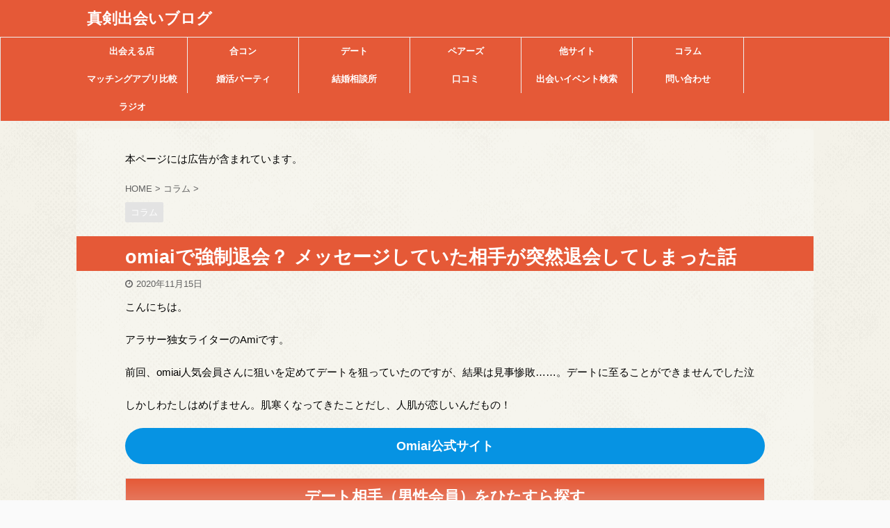

--- FILE ---
content_type: text/html; charset=UTF-8
request_url: https://shinkendeai.com/forced-withdrawal-at-omiai/
body_size: 26131
content:

<!DOCTYPE html>
<!--[if lt IE 7]>
<html class="ie6" dir="ltr" lang="ja" prefix="og: https://ogp.me/ns#"> <![endif]-->
<!--[if IE 7]>
<html class="i7" dir="ltr" lang="ja" prefix="og: https://ogp.me/ns#"> <![endif]-->
<!--[if IE 8]>
<html class="ie" dir="ltr" lang="ja" prefix="og: https://ogp.me/ns#"> <![endif]-->
<!--[if gt IE 8]><!-->
<html dir="ltr" lang="ja" prefix="og: https://ogp.me/ns#" class="s-navi-search-overlay ">
	<!--<![endif]-->
	<head prefix="og: http://ogp.me/ns# fb: http://ogp.me/ns/fb# article: http://ogp.me/ns/article#">
		<meta charset="UTF-8" >
		<meta name="viewport" content="width=device-width,initial-scale=1.0,user-scalable=no,viewport-fit=cover">
		<meta name="format-detection" content="telephone=no" >

		
		<link rel="alternate" type="application/rss+xml" title="真剣出会いブログ RSS Feed" href="https://shinkendeai.com/feed/" />
		<link rel="pingback" href="https://shinkendeai.com/xmlrpc.php" >
		<!--[if lt IE 9]>
		<script src="https://shinkendeai.com/wp-content/themes/affinger5/js/html5shiv.js"></script>
		<![endif]-->
					<style>img:is([sizes="auto" i], [sizes^="auto," i]) { contain-intrinsic-size: 3000px 1500px }</style>
	
		<!-- All in One SEO 4.9.3 - aioseo.com -->
	<meta name="description" content="こんにちは。 アラサー独女ライターのAmiです。 前回、omiai人気会員さんに狙いを定めてデートを狙っていた" />
	<meta name="robots" content="max-image-preview:large" />
	<meta name="author" content="Ami"/>
	<meta name="keywords" content="コラム" />
	<link rel="canonical" href="https://shinkendeai.com/forced-withdrawal-at-omiai/" />
	<meta name="generator" content="All in One SEO (AIOSEO) 4.9.3" />
		<meta property="og:locale" content="ja_JP" />
		<meta property="og:site_name" content="真剣出会いブログ" />
		<meta property="og:type" content="article" />
		<meta property="og:title" content="omiaiで強制退会？ メッセージしていた相手が突然退会してしまった話 | 真剣出会いブログ" />
		<meta property="og:description" content="こんにちは。 アラサー独女ライターのAmiです。 前回、omiai人気会員さんに狙いを定めてデートを狙っていた" />
		<meta property="og:url" content="https://shinkendeai.com/forced-withdrawal-at-omiai/" />
		<meta property="og:image" content="https://shinkendeai.com/wp-content/uploads/2020/10/Screenshot_20201012_143709.jpg" />
		<meta property="og:image:secure_url" content="https://shinkendeai.com/wp-content/uploads/2020/10/Screenshot_20201012_143709.jpg" />
		<meta property="og:image:width" content="560" />
		<meta property="og:image:height" content="677" />
		<meta property="article:tag" content="コラム" />
		<meta property="article:published_time" content="2020-11-15T09:20:53+00:00" />
		<meta property="article:modified_time" content="2020-11-15T09:20:54+00:00" />
		<meta name="twitter:card" content="summary_large_image" />
		<meta name="twitter:site" content="@k51979" />
		<meta name="twitter:title" content="omiaiで強制退会？ メッセージしていた相手が突然退会してしまった話 | 真剣出会いブログ" />
		<meta name="twitter:description" content="こんにちは。 アラサー独女ライターのAmiです。 前回、omiai人気会員さんに狙いを定めてデートを狙っていた" />
		<meta name="twitter:creator" content="@k51979" />
		<meta name="twitter:image" content="https://shinkendeai.com/wp-content/uploads/2020/10/Screenshot_20201012_143709.jpg" />
		<script type="application/ld+json" class="aioseo-schema">
			{"@context":"https:\/\/schema.org","@graph":[{"@type":"Article","@id":"https:\/\/shinkendeai.com\/forced-withdrawal-at-omiai\/#article","name":"omiai\u3067\u5f37\u5236\u9000\u4f1a\uff1f \u30e1\u30c3\u30bb\u30fc\u30b8\u3057\u3066\u3044\u305f\u76f8\u624b\u304c\u7a81\u7136\u9000\u4f1a\u3057\u3066\u3057\u307e\u3063\u305f\u8a71 | \u771f\u5263\u51fa\u4f1a\u3044\u30d6\u30ed\u30b0","headline":"omiai\u3067\u5f37\u5236\u9000\u4f1a\uff1f \u30e1\u30c3\u30bb\u30fc\u30b8\u3057\u3066\u3044\u305f\u76f8\u624b\u304c\u7a81\u7136\u9000\u4f1a\u3057\u3066\u3057\u307e\u3063\u305f\u8a71","author":{"@id":"https:\/\/shinkendeai.com\/author\/ami\/#author"},"publisher":{"@id":"https:\/\/shinkendeai.com\/#person"},"image":{"@type":"ImageObject","url":"https:\/\/shinkendeai.com\/wp-content\/uploads\/2020\/10\/Screenshot_20201012_143709.jpg","width":560,"height":677},"datePublished":"2020-11-15T18:20:53+09:00","dateModified":"2020-11-15T18:20:54+09:00","inLanguage":"ja","mainEntityOfPage":{"@id":"https:\/\/shinkendeai.com\/forced-withdrawal-at-omiai\/#webpage"},"isPartOf":{"@id":"https:\/\/shinkendeai.com\/forced-withdrawal-at-omiai\/#webpage"},"articleSection":"\u30b3\u30e9\u30e0"},{"@type":"BreadcrumbList","@id":"https:\/\/shinkendeai.com\/forced-withdrawal-at-omiai\/#breadcrumblist","itemListElement":[{"@type":"ListItem","@id":"https:\/\/shinkendeai.com#listItem","position":1,"name":"\u30db\u30fc\u30e0","item":"https:\/\/shinkendeai.com","nextItem":{"@type":"ListItem","@id":"https:\/\/shinkendeai.com\/category\/column\/#listItem","name":"\u30b3\u30e9\u30e0"}},{"@type":"ListItem","@id":"https:\/\/shinkendeai.com\/category\/column\/#listItem","position":2,"name":"\u30b3\u30e9\u30e0","item":"https:\/\/shinkendeai.com\/category\/column\/","nextItem":{"@type":"ListItem","@id":"https:\/\/shinkendeai.com\/forced-withdrawal-at-omiai\/#listItem","name":"omiai\u3067\u5f37\u5236\u9000\u4f1a\uff1f \u30e1\u30c3\u30bb\u30fc\u30b8\u3057\u3066\u3044\u305f\u76f8\u624b\u304c\u7a81\u7136\u9000\u4f1a\u3057\u3066\u3057\u307e\u3063\u305f\u8a71"},"previousItem":{"@type":"ListItem","@id":"https:\/\/shinkendeai.com#listItem","name":"\u30db\u30fc\u30e0"}},{"@type":"ListItem","@id":"https:\/\/shinkendeai.com\/forced-withdrawal-at-omiai\/#listItem","position":3,"name":"omiai\u3067\u5f37\u5236\u9000\u4f1a\uff1f \u30e1\u30c3\u30bb\u30fc\u30b8\u3057\u3066\u3044\u305f\u76f8\u624b\u304c\u7a81\u7136\u9000\u4f1a\u3057\u3066\u3057\u307e\u3063\u305f\u8a71","previousItem":{"@type":"ListItem","@id":"https:\/\/shinkendeai.com\/category\/column\/#listItem","name":"\u30b3\u30e9\u30e0"}}]},{"@type":"Person","@id":"https:\/\/shinkendeai.com\/#person","name":"\u30b1\u30a4\uff08\u771f\u5263\u51fa\u4f1a\u3044\u30d6\u30ed\u30b0\u66f8\u3044\u3066\u308b\u4eba\uff09","image":{"@type":"ImageObject","@id":"https:\/\/shinkendeai.com\/forced-withdrawal-at-omiai\/#personImage","url":"https:\/\/secure.gravatar.com\/avatar\/409bf2bf229a03d0a5407c9312ad176d6b8228563d91f73ef682dae130644e53?s=96&d=mm&r=g","width":96,"height":96,"caption":"\u30b1\u30a4\uff08\u771f\u5263\u51fa\u4f1a\u3044\u30d6\u30ed\u30b0\u66f8\u3044\u3066\u308b\u4eba\uff09"},"sameAs":["https:\/\/www.facebook.com\/profile.php?id=100034456609792","@k51979"]},{"@type":"Person","@id":"https:\/\/shinkendeai.com\/author\/ami\/#author","url":"https:\/\/shinkendeai.com\/author\/ami\/","name":"Ami","image":{"@type":"ImageObject","@id":"https:\/\/shinkendeai.com\/forced-withdrawal-at-omiai\/#authorImage","url":"https:\/\/secure.gravatar.com\/avatar\/bff451dc6259b22c7286a267ade113b72a2a7fd53a449611801a18c204190596?s=96&d=mm&r=g","width":96,"height":96,"caption":"Ami"}},{"@type":"WebPage","@id":"https:\/\/shinkendeai.com\/forced-withdrawal-at-omiai\/#webpage","url":"https:\/\/shinkendeai.com\/forced-withdrawal-at-omiai\/","name":"omiai\u3067\u5f37\u5236\u9000\u4f1a\uff1f \u30e1\u30c3\u30bb\u30fc\u30b8\u3057\u3066\u3044\u305f\u76f8\u624b\u304c\u7a81\u7136\u9000\u4f1a\u3057\u3066\u3057\u307e\u3063\u305f\u8a71 | \u771f\u5263\u51fa\u4f1a\u3044\u30d6\u30ed\u30b0","description":"\u3053\u3093\u306b\u3061\u306f\u3002 \u30a2\u30e9\u30b5\u30fc\u72ec\u5973\u30e9\u30a4\u30bf\u30fc\u306eAmi\u3067\u3059\u3002 \u524d\u56de\u3001omiai\u4eba\u6c17\u4f1a\u54e1\u3055\u3093\u306b\u72d9\u3044\u3092\u5b9a\u3081\u3066\u30c7\u30fc\u30c8\u3092\u72d9\u3063\u3066\u3044\u305f","inLanguage":"ja","isPartOf":{"@id":"https:\/\/shinkendeai.com\/#website"},"breadcrumb":{"@id":"https:\/\/shinkendeai.com\/forced-withdrawal-at-omiai\/#breadcrumblist"},"author":{"@id":"https:\/\/shinkendeai.com\/author\/ami\/#author"},"creator":{"@id":"https:\/\/shinkendeai.com\/author\/ami\/#author"},"image":{"@type":"ImageObject","url":"https:\/\/shinkendeai.com\/wp-content\/uploads\/2020\/10\/Screenshot_20201012_143709.jpg","@id":"https:\/\/shinkendeai.com\/forced-withdrawal-at-omiai\/#mainImage","width":560,"height":677},"primaryImageOfPage":{"@id":"https:\/\/shinkendeai.com\/forced-withdrawal-at-omiai\/#mainImage"},"datePublished":"2020-11-15T18:20:53+09:00","dateModified":"2020-11-15T18:20:54+09:00"},{"@type":"WebSite","@id":"https:\/\/shinkendeai.com\/#website","url":"https:\/\/shinkendeai.com\/","name":"\u771f\u5263\u51fa\u4f1a\u3044\u30d6\u30ed\u30b0","description":"\u51fa\u4f1a\u3044\u306e\u4f53\u9a13\u65e5\u8a18\uff01\u51fa\u4f1a\u3044\u304c\u7121\u3044\u793e\u4f1a\u4eba\u3084\u3001\u51fa\u4f1a\u3044\u3092\u6c42\u3081\u308b\u521d\u5fc3\u8005\u306e\u305f\u3081\u306e\u51fa\u4f1a\u3044\u7cfb\u30d6\u30ed\u30b0\u3002\u30de\u30c3\u30c1\u30f3\u30b0\u30a2\u30d7\u30ea\u306e\u53e3\u30b3\u30df\u3084\u8a55\u5224\u60c5\u5831\u3082\u305f\u304f\u3055\u3093\u3002","inLanguage":"ja","publisher":{"@id":"https:\/\/shinkendeai.com\/#person"}}]}
		</script>
		<!-- All in One SEO -->

<title>omiaiで強制退会？ メッセージしていた相手が突然退会してしまった話 | 真剣出会いブログ</title>
<link rel='dns-prefetch' href='//ajax.googleapis.com' />
<script type="text/javascript">
/* <![CDATA[ */
window._wpemojiSettings = {"baseUrl":"https:\/\/s.w.org\/images\/core\/emoji\/15.1.0\/72x72\/","ext":".png","svgUrl":"https:\/\/s.w.org\/images\/core\/emoji\/15.1.0\/svg\/","svgExt":".svg","source":{"concatemoji":"https:\/\/shinkendeai.com\/wp-includes\/js\/wp-emoji-release.min.js?ver=6.8.1"}};
/*! This file is auto-generated */
!function(i,n){var o,s,e;function c(e){try{var t={supportTests:e,timestamp:(new Date).valueOf()};sessionStorage.setItem(o,JSON.stringify(t))}catch(e){}}function p(e,t,n){e.clearRect(0,0,e.canvas.width,e.canvas.height),e.fillText(t,0,0);var t=new Uint32Array(e.getImageData(0,0,e.canvas.width,e.canvas.height).data),r=(e.clearRect(0,0,e.canvas.width,e.canvas.height),e.fillText(n,0,0),new Uint32Array(e.getImageData(0,0,e.canvas.width,e.canvas.height).data));return t.every(function(e,t){return e===r[t]})}function u(e,t,n){switch(t){case"flag":return n(e,"\ud83c\udff3\ufe0f\u200d\u26a7\ufe0f","\ud83c\udff3\ufe0f\u200b\u26a7\ufe0f")?!1:!n(e,"\ud83c\uddfa\ud83c\uddf3","\ud83c\uddfa\u200b\ud83c\uddf3")&&!n(e,"\ud83c\udff4\udb40\udc67\udb40\udc62\udb40\udc65\udb40\udc6e\udb40\udc67\udb40\udc7f","\ud83c\udff4\u200b\udb40\udc67\u200b\udb40\udc62\u200b\udb40\udc65\u200b\udb40\udc6e\u200b\udb40\udc67\u200b\udb40\udc7f");case"emoji":return!n(e,"\ud83d\udc26\u200d\ud83d\udd25","\ud83d\udc26\u200b\ud83d\udd25")}return!1}function f(e,t,n){var r="undefined"!=typeof WorkerGlobalScope&&self instanceof WorkerGlobalScope?new OffscreenCanvas(300,150):i.createElement("canvas"),a=r.getContext("2d",{willReadFrequently:!0}),o=(a.textBaseline="top",a.font="600 32px Arial",{});return e.forEach(function(e){o[e]=t(a,e,n)}),o}function t(e){var t=i.createElement("script");t.src=e,t.defer=!0,i.head.appendChild(t)}"undefined"!=typeof Promise&&(o="wpEmojiSettingsSupports",s=["flag","emoji"],n.supports={everything:!0,everythingExceptFlag:!0},e=new Promise(function(e){i.addEventListener("DOMContentLoaded",e,{once:!0})}),new Promise(function(t){var n=function(){try{var e=JSON.parse(sessionStorage.getItem(o));if("object"==typeof e&&"number"==typeof e.timestamp&&(new Date).valueOf()<e.timestamp+604800&&"object"==typeof e.supportTests)return e.supportTests}catch(e){}return null}();if(!n){if("undefined"!=typeof Worker&&"undefined"!=typeof OffscreenCanvas&&"undefined"!=typeof URL&&URL.createObjectURL&&"undefined"!=typeof Blob)try{var e="postMessage("+f.toString()+"("+[JSON.stringify(s),u.toString(),p.toString()].join(",")+"));",r=new Blob([e],{type:"text/javascript"}),a=new Worker(URL.createObjectURL(r),{name:"wpTestEmojiSupports"});return void(a.onmessage=function(e){c(n=e.data),a.terminate(),t(n)})}catch(e){}c(n=f(s,u,p))}t(n)}).then(function(e){for(var t in e)n.supports[t]=e[t],n.supports.everything=n.supports.everything&&n.supports[t],"flag"!==t&&(n.supports.everythingExceptFlag=n.supports.everythingExceptFlag&&n.supports[t]);n.supports.everythingExceptFlag=n.supports.everythingExceptFlag&&!n.supports.flag,n.DOMReady=!1,n.readyCallback=function(){n.DOMReady=!0}}).then(function(){return e}).then(function(){var e;n.supports.everything||(n.readyCallback(),(e=n.source||{}).concatemoji?t(e.concatemoji):e.wpemoji&&e.twemoji&&(t(e.twemoji),t(e.wpemoji)))}))}((window,document),window._wpemojiSettings);
/* ]]> */
</script>
<style id='wp-emoji-styles-inline-css' type='text/css'>

	img.wp-smiley, img.emoji {
		display: inline !important;
		border: none !important;
		box-shadow: none !important;
		height: 1em !important;
		width: 1em !important;
		margin: 0 0.07em !important;
		vertical-align: -0.1em !important;
		background: none !important;
		padding: 0 !important;
	}
</style>
<link rel='stylesheet' id='wp-block-library-css' href='https://shinkendeai.com/wp-includes/css/dist/block-library/style.min.css?ver=6.8.1' type='text/css' media='all' />
<style id='classic-theme-styles-inline-css' type='text/css'>
/*! This file is auto-generated */
.wp-block-button__link{color:#fff;background-color:#32373c;border-radius:9999px;box-shadow:none;text-decoration:none;padding:calc(.667em + 2px) calc(1.333em + 2px);font-size:1.125em}.wp-block-file__button{background:#32373c;color:#fff;text-decoration:none}
</style>
<link rel='stylesheet' id='aioseo/css/src/vue/standalone/blocks/table-of-contents/global.scss-css' href='https://shinkendeai.com/wp-content/plugins/all-in-one-seo-pack/dist/Lite/assets/css/table-of-contents/global.e90f6d47.css?ver=4.9.3' type='text/css' media='all' />
<style id='global-styles-inline-css' type='text/css'>
:root{--wp--preset--aspect-ratio--square: 1;--wp--preset--aspect-ratio--4-3: 4/3;--wp--preset--aspect-ratio--3-4: 3/4;--wp--preset--aspect-ratio--3-2: 3/2;--wp--preset--aspect-ratio--2-3: 2/3;--wp--preset--aspect-ratio--16-9: 16/9;--wp--preset--aspect-ratio--9-16: 9/16;--wp--preset--color--black: #000000;--wp--preset--color--cyan-bluish-gray: #abb8c3;--wp--preset--color--white: #ffffff;--wp--preset--color--pale-pink: #f78da7;--wp--preset--color--vivid-red: #cf2e2e;--wp--preset--color--luminous-vivid-orange: #ff6900;--wp--preset--color--luminous-vivid-amber: #fcb900;--wp--preset--color--light-green-cyan: #7bdcb5;--wp--preset--color--vivid-green-cyan: #00d084;--wp--preset--color--pale-cyan-blue: #8ed1fc;--wp--preset--color--vivid-cyan-blue: #0693e3;--wp--preset--color--vivid-purple: #9b51e0;--wp--preset--color--soft-red: #e6514c;--wp--preset--color--light-grayish-red: #fdebee;--wp--preset--color--vivid-yellow: #ffc107;--wp--preset--color--very-pale-yellow: #fffde7;--wp--preset--color--very-light-gray: #fafafa;--wp--preset--color--very-dark-gray: #313131;--wp--preset--color--original-color-a: #43a047;--wp--preset--color--original-color-b: #795548;--wp--preset--color--original-color-c: #ec407a;--wp--preset--color--original-color-d: #9e9d24;--wp--preset--gradient--vivid-cyan-blue-to-vivid-purple: linear-gradient(135deg,rgba(6,147,227,1) 0%,rgb(155,81,224) 100%);--wp--preset--gradient--light-green-cyan-to-vivid-green-cyan: linear-gradient(135deg,rgb(122,220,180) 0%,rgb(0,208,130) 100%);--wp--preset--gradient--luminous-vivid-amber-to-luminous-vivid-orange: linear-gradient(135deg,rgba(252,185,0,1) 0%,rgba(255,105,0,1) 100%);--wp--preset--gradient--luminous-vivid-orange-to-vivid-red: linear-gradient(135deg,rgba(255,105,0,1) 0%,rgb(207,46,46) 100%);--wp--preset--gradient--very-light-gray-to-cyan-bluish-gray: linear-gradient(135deg,rgb(238,238,238) 0%,rgb(169,184,195) 100%);--wp--preset--gradient--cool-to-warm-spectrum: linear-gradient(135deg,rgb(74,234,220) 0%,rgb(151,120,209) 20%,rgb(207,42,186) 40%,rgb(238,44,130) 60%,rgb(251,105,98) 80%,rgb(254,248,76) 100%);--wp--preset--gradient--blush-light-purple: linear-gradient(135deg,rgb(255,206,236) 0%,rgb(152,150,240) 100%);--wp--preset--gradient--blush-bordeaux: linear-gradient(135deg,rgb(254,205,165) 0%,rgb(254,45,45) 50%,rgb(107,0,62) 100%);--wp--preset--gradient--luminous-dusk: linear-gradient(135deg,rgb(255,203,112) 0%,rgb(199,81,192) 50%,rgb(65,88,208) 100%);--wp--preset--gradient--pale-ocean: linear-gradient(135deg,rgb(255,245,203) 0%,rgb(182,227,212) 50%,rgb(51,167,181) 100%);--wp--preset--gradient--electric-grass: linear-gradient(135deg,rgb(202,248,128) 0%,rgb(113,206,126) 100%);--wp--preset--gradient--midnight: linear-gradient(135deg,rgb(2,3,129) 0%,rgb(40,116,252) 100%);--wp--preset--font-size--small: 13px;--wp--preset--font-size--medium: 20px;--wp--preset--font-size--large: 36px;--wp--preset--font-size--x-large: 42px;--wp--preset--spacing--20: 0.44rem;--wp--preset--spacing--30: 0.67rem;--wp--preset--spacing--40: 1rem;--wp--preset--spacing--50: 1.5rem;--wp--preset--spacing--60: 2.25rem;--wp--preset--spacing--70: 3.38rem;--wp--preset--spacing--80: 5.06rem;--wp--preset--shadow--natural: 6px 6px 9px rgba(0, 0, 0, 0.2);--wp--preset--shadow--deep: 12px 12px 50px rgba(0, 0, 0, 0.4);--wp--preset--shadow--sharp: 6px 6px 0px rgba(0, 0, 0, 0.2);--wp--preset--shadow--outlined: 6px 6px 0px -3px rgba(255, 255, 255, 1), 6px 6px rgba(0, 0, 0, 1);--wp--preset--shadow--crisp: 6px 6px 0px rgba(0, 0, 0, 1);}:where(.is-layout-flex){gap: 0.5em;}:where(.is-layout-grid){gap: 0.5em;}body .is-layout-flex{display: flex;}.is-layout-flex{flex-wrap: wrap;align-items: center;}.is-layout-flex > :is(*, div){margin: 0;}body .is-layout-grid{display: grid;}.is-layout-grid > :is(*, div){margin: 0;}:where(.wp-block-columns.is-layout-flex){gap: 2em;}:where(.wp-block-columns.is-layout-grid){gap: 2em;}:where(.wp-block-post-template.is-layout-flex){gap: 1.25em;}:where(.wp-block-post-template.is-layout-grid){gap: 1.25em;}.has-black-color{color: var(--wp--preset--color--black) !important;}.has-cyan-bluish-gray-color{color: var(--wp--preset--color--cyan-bluish-gray) !important;}.has-white-color{color: var(--wp--preset--color--white) !important;}.has-pale-pink-color{color: var(--wp--preset--color--pale-pink) !important;}.has-vivid-red-color{color: var(--wp--preset--color--vivid-red) !important;}.has-luminous-vivid-orange-color{color: var(--wp--preset--color--luminous-vivid-orange) !important;}.has-luminous-vivid-amber-color{color: var(--wp--preset--color--luminous-vivid-amber) !important;}.has-light-green-cyan-color{color: var(--wp--preset--color--light-green-cyan) !important;}.has-vivid-green-cyan-color{color: var(--wp--preset--color--vivid-green-cyan) !important;}.has-pale-cyan-blue-color{color: var(--wp--preset--color--pale-cyan-blue) !important;}.has-vivid-cyan-blue-color{color: var(--wp--preset--color--vivid-cyan-blue) !important;}.has-vivid-purple-color{color: var(--wp--preset--color--vivid-purple) !important;}.has-black-background-color{background-color: var(--wp--preset--color--black) !important;}.has-cyan-bluish-gray-background-color{background-color: var(--wp--preset--color--cyan-bluish-gray) !important;}.has-white-background-color{background-color: var(--wp--preset--color--white) !important;}.has-pale-pink-background-color{background-color: var(--wp--preset--color--pale-pink) !important;}.has-vivid-red-background-color{background-color: var(--wp--preset--color--vivid-red) !important;}.has-luminous-vivid-orange-background-color{background-color: var(--wp--preset--color--luminous-vivid-orange) !important;}.has-luminous-vivid-amber-background-color{background-color: var(--wp--preset--color--luminous-vivid-amber) !important;}.has-light-green-cyan-background-color{background-color: var(--wp--preset--color--light-green-cyan) !important;}.has-vivid-green-cyan-background-color{background-color: var(--wp--preset--color--vivid-green-cyan) !important;}.has-pale-cyan-blue-background-color{background-color: var(--wp--preset--color--pale-cyan-blue) !important;}.has-vivid-cyan-blue-background-color{background-color: var(--wp--preset--color--vivid-cyan-blue) !important;}.has-vivid-purple-background-color{background-color: var(--wp--preset--color--vivid-purple) !important;}.has-black-border-color{border-color: var(--wp--preset--color--black) !important;}.has-cyan-bluish-gray-border-color{border-color: var(--wp--preset--color--cyan-bluish-gray) !important;}.has-white-border-color{border-color: var(--wp--preset--color--white) !important;}.has-pale-pink-border-color{border-color: var(--wp--preset--color--pale-pink) !important;}.has-vivid-red-border-color{border-color: var(--wp--preset--color--vivid-red) !important;}.has-luminous-vivid-orange-border-color{border-color: var(--wp--preset--color--luminous-vivid-orange) !important;}.has-luminous-vivid-amber-border-color{border-color: var(--wp--preset--color--luminous-vivid-amber) !important;}.has-light-green-cyan-border-color{border-color: var(--wp--preset--color--light-green-cyan) !important;}.has-vivid-green-cyan-border-color{border-color: var(--wp--preset--color--vivid-green-cyan) !important;}.has-pale-cyan-blue-border-color{border-color: var(--wp--preset--color--pale-cyan-blue) !important;}.has-vivid-cyan-blue-border-color{border-color: var(--wp--preset--color--vivid-cyan-blue) !important;}.has-vivid-purple-border-color{border-color: var(--wp--preset--color--vivid-purple) !important;}.has-vivid-cyan-blue-to-vivid-purple-gradient-background{background: var(--wp--preset--gradient--vivid-cyan-blue-to-vivid-purple) !important;}.has-light-green-cyan-to-vivid-green-cyan-gradient-background{background: var(--wp--preset--gradient--light-green-cyan-to-vivid-green-cyan) !important;}.has-luminous-vivid-amber-to-luminous-vivid-orange-gradient-background{background: var(--wp--preset--gradient--luminous-vivid-amber-to-luminous-vivid-orange) !important;}.has-luminous-vivid-orange-to-vivid-red-gradient-background{background: var(--wp--preset--gradient--luminous-vivid-orange-to-vivid-red) !important;}.has-very-light-gray-to-cyan-bluish-gray-gradient-background{background: var(--wp--preset--gradient--very-light-gray-to-cyan-bluish-gray) !important;}.has-cool-to-warm-spectrum-gradient-background{background: var(--wp--preset--gradient--cool-to-warm-spectrum) !important;}.has-blush-light-purple-gradient-background{background: var(--wp--preset--gradient--blush-light-purple) !important;}.has-blush-bordeaux-gradient-background{background: var(--wp--preset--gradient--blush-bordeaux) !important;}.has-luminous-dusk-gradient-background{background: var(--wp--preset--gradient--luminous-dusk) !important;}.has-pale-ocean-gradient-background{background: var(--wp--preset--gradient--pale-ocean) !important;}.has-electric-grass-gradient-background{background: var(--wp--preset--gradient--electric-grass) !important;}.has-midnight-gradient-background{background: var(--wp--preset--gradient--midnight) !important;}.has-small-font-size{font-size: var(--wp--preset--font-size--small) !important;}.has-medium-font-size{font-size: var(--wp--preset--font-size--medium) !important;}.has-large-font-size{font-size: var(--wp--preset--font-size--large) !important;}.has-x-large-font-size{font-size: var(--wp--preset--font-size--x-large) !important;}
:where(.wp-block-post-template.is-layout-flex){gap: 1.25em;}:where(.wp-block-post-template.is-layout-grid){gap: 1.25em;}
:where(.wp-block-columns.is-layout-flex){gap: 2em;}:where(.wp-block-columns.is-layout-grid){gap: 2em;}
:root :where(.wp-block-pullquote){font-size: 1.5em;line-height: 1.6;}
</style>
<link rel='stylesheet' id='parent-style-css' href='https://shinkendeai.com/wp-content/themes/affinger5/style.css?ver=6.8.1' type='text/css' media='all' />
<link rel='stylesheet' id='normalize-css' href='https://shinkendeai.com/wp-content/themes/affinger5/css/normalize.css?ver=1.5.9' type='text/css' media='all' />
<link rel='stylesheet' id='font-awesome-css' href='https://shinkendeai.com/wp-content/themes/affinger5/css/fontawesome/css/font-awesome.min.css?ver=4.7.0' type='text/css' media='all' />
<link rel='stylesheet' id='font-awesome-animation-css' href='https://shinkendeai.com/wp-content/themes/affinger5/css/fontawesome/css/font-awesome-animation.min.css?ver=6.8.1' type='text/css' media='all' />
<link rel='stylesheet' id='st_svg-css' href='https://shinkendeai.com/wp-content/themes/affinger5/st_svg/style.css?ver=6.8.1' type='text/css' media='all' />
<link rel='stylesheet' id='slick-css' href='https://shinkendeai.com/wp-content/themes/affinger5/vendor/slick/slick.css?ver=1.8.0' type='text/css' media='all' />
<link rel='stylesheet' id='slick-theme-css' href='https://shinkendeai.com/wp-content/themes/affinger5/vendor/slick/slick-theme.css?ver=1.8.0' type='text/css' media='all' />
<link rel='stylesheet' id='style-css' href='https://shinkendeai.com/wp-content/themes/affinger5/style.css?ver=6.8.1' type='text/css' media='all' />
<link rel='stylesheet' id='child-style-css' href='https://shinkendeai.com/wp-content/themes/affinger5-child/style.css?ver=6.8.1' type='text/css' media='all' />
<link rel='stylesheet' id='single-css' href='https://shinkendeai.com/wp-content/themes/affinger5/st-rankcss.php' type='text/css' media='all' />
<link rel='stylesheet' id='st-themecss-css' href='https://shinkendeai.com/wp-content/themes/affinger5/st-themecss-loader.php?ver=6.8.1' type='text/css' media='all' />
<script type="text/javascript" src="//ajax.googleapis.com/ajax/libs/jquery/1.11.3/jquery.min.js?ver=1.11.3" id="jquery-js"></script>
<link rel="https://api.w.org/" href="https://shinkendeai.com/wp-json/" /><link rel="alternate" title="JSON" type="application/json" href="https://shinkendeai.com/wp-json/wp/v2/posts/13099" /><link rel='shortlink' href='https://shinkendeai.com/?p=13099' />
<link rel="alternate" title="oEmbed (JSON)" type="application/json+oembed" href="https://shinkendeai.com/wp-json/oembed/1.0/embed?url=https%3A%2F%2Fshinkendeai.com%2Fforced-withdrawal-at-omiai%2F" />
<link rel="alternate" title="oEmbed (XML)" type="text/xml+oembed" href="https://shinkendeai.com/wp-json/oembed/1.0/embed?url=https%3A%2F%2Fshinkendeai.com%2Fforced-withdrawal-at-omiai%2F&#038;format=xml" />
<meta name="robots" content="index, follow" />
<meta name="thumbnail" content="https://shinkendeai.com/wp-content/uploads/2020/10/Screenshot_20201012_143709.jpg">
<link rel="canonical" href="https://shinkendeai.com/forced-withdrawal-at-omiai/" />
<link rel="icon" href="https://shinkendeai.com/wp-content/uploads/2015/04/cropped-aiseki_bar8-32x32.png" sizes="32x32" />
<link rel="icon" href="https://shinkendeai.com/wp-content/uploads/2015/04/cropped-aiseki_bar8-192x192.png" sizes="192x192" />
<link rel="apple-touch-icon" href="https://shinkendeai.com/wp-content/uploads/2015/04/cropped-aiseki_bar8-180x180.png" />
<meta name="msapplication-TileImage" content="https://shinkendeai.com/wp-content/uploads/2015/04/cropped-aiseki_bar8-270x270.png" />
		<style type="text/css" id="wp-custom-css">
			/*******************************
* 左からの吹き出し
********************************/
.left_balloon {
    position: relative;
    background: #fff;
    border: 1px solid #777;
    margin: 10px;
    padding: 10px;
    border-radius: 15px;
    margin-right: 20%;
    clear: both;
    max-width: 500px;
    float: left;
}
.left_balloon:after,
.left_balloon:before {
    right: 100%;
    top: 50%;
    border: solid transparent;
    content: " ";
    height: 0;
    width: 0;
    position: absolute;
    pointer-events: none;
}
.left_balloon:after {
    border-color: rgba(255, 255, 255, 0);
    border-right-color: #fff;
    border-width: 7px;
    margin-top: -7px;
}
.left_balloon:before {
    border-color: rgba(0, 0, 0, 0);
    border-right-color: #000;
    border-width: 8px;
    margin-top: -8px;
}

/*******************************
* 右からの吹き出し
********************************/
.right_balloon {
    position: relative;
    background: #85e249;
    border: 1px solid #777;
    margin: 10px;
    padding: 10px;
    border-radius: 15px;
    margin-left: 20%;
    clear: both;
    max-width: 500px;
    float: right;
}
.right_balloon:after,
.right_balloon:before {
    left: 100%;
    top: 50%;
    border: solid transparent;
    content: " ";
    height: 0;
    width: 0;
    position: absolute;
    pointer-events: none;
}
.right_balloon:after {
    border-color: rgba(133, 226, 73, 0);
    border-left-color: #85e249;
    border-width: 7px;
    margin-top: -7px;
}
.right_balloon:before {
    border-color: rgba(119, 119, 119, 0);
    border-left-color: #777;
    border-width: 8px;
    margin-top: -8px;
}

/*******************************
* 割り込みを解除
********************************/
.clear_balloon{
  clear: both;
}

/*******************************
* ボタンリンク
********************************/
button.style-test {
    font-size: 1.7em;
    border-style: none;
    font-weight: bold;
    padding: 15px 35px;
    background-color: #7fa62a;
    color: #fff;
}
 
button.style-test:hover {
    background-color: #2a7fa6;
    color: #fff;
}

/*******************************
* 左からの吹き出しペアーズ風
********************************/
.left_balloon_p {
    position: relative;
    background: #e9e9e9;
    border: 1px solid #e9e9e9;
    margin: 10px;
    padding: 10px;
    border-radius: 15px;
    margin-right: 20%;
    clear: both;
    max-width: 500px;
    float: left;
}
.left_balloon_p:after,
.left_balloon_p:before {
    right: 100%;
    top: 50%;
    border: solid transparent;
    content: " ";
    height: 0;
    width: 0;
    position: absolute;
    pointer-events: none;
}
.left_balloon_p:after {
    border-color: rgba(255, 255, 255, 0);
    border-right-color: #e9e9e9;
    border-width: 7px;
    margin-top: -7px;
}
.left_balloon_p:before {
    border-color: rgba(0, 0, 0, 0);
    border-right-color: #e9e9e9;
    border-width: 8px;
    margin-top: -8px;
}

/*******************************
* 右からの吹き出しペアーズ風
********************************/
.right_balloon_p {
    position: relative;
    background: #aad5d5;
    border: 1px solid #aad5d5;
    margin: 10px;
    padding: 10px;
    border-radius: 15px;
    margin-left: 20%;
    clear: both;
    max-width: 500px;
    float: right;
}
.right_balloon_p:after,
.right_balloon_p:before {
    left: 100%;
    top: 50%;
    border: solid transparent;
    content: " ";
    height: 0;
    width: 0;
    position: absolute;
    pointer-events: none;
}
.right_balloon_p:after {
    border-color: rgba(133, 226, 73, 0);
    border-left-color: #aad5d5;
    border-width: 7px;
    margin-top: -7px;
}
.right_balloon_p:before {
    border-color: rgba(119, 119, 119, 0);
    border-left-color: #aad5d5;
    border-width: 8px;
    margin-top: -8px;
}

/*******************************
* 右からの吹き出しタップル風
********************************/
.right_balloon_t {
    position: relative;
    background: #ffdab9;
    color: #FFFFFF
    border: 1px solid #ffdab9;
    margin: 10px;
    padding: 10px;
    border-radius: 15px;
    margin-left: 20%;
    clear: both;
    max-width: 500px;
    float: right;
}
.right_balloon_t:after,
.right_balloon_t:before {
    left: 100%;
    top: 50%;
    border: solid transparent;
    content: " ";
    height: 0;
    width: 0;
    position: absolute;
    pointer-events: none;
}
.right_balloon_t:after {
    border-color: rgba(133, 226, 73, 0);
    border-left-color: #ffdab9;
    border-width: 7px;
    margin-top: -7px;
}
.right_balloon_t:before {
    border-color: rgba(119, 119, 119, 0);
    border-left-color: #ffdab9;
    border-width: 8px;
    margin-top: -8px;
}

/*******************************
* 左からの吹き出しwith風
********************************/
.left_balloon_with {
    position: relative;
    background: #fff;
    border: 1px solid #777;
    margin: 10px;
    padding: 10px;
    border-radius: 15px;
    margin-right: 20%;
    clear: both;
    max-width: 500px;
    float: left;
}
.left_balloon_with:after,
.left_balloon_with:before {
    right: 100%;
    top: 50%;
    border: solid transparent;
    content: " ";
    height: 0;
    width: 0;
    position: absolute;
    pointer-events: none;
}
.left_balloon_with:after {
    border-color: rgba(255, 255, 255, 0);
    border-right-color: #fff;
    border-width: 7px;
    margin-top: -7px;
}
.left_balloon_with:before {
    border-color: rgba(0, 0, 0, 0);
    border-right-color: #000;
    border-width: 8px;
    margin-top: -8px;
}

/*******************************
* 右からの吹き出しwith風
********************************/
.right_balloon_with {
    position: relative;
    background: #F08080;
    color: #fff;
    border: 1px solid #777;
    margin: 10px;
    padding: 10px;
    border-radius: 15px;
    margin-left: 20%;
    clear: both;
    max-width: 500px;
    float: right;
}
.right_balloon_with:after,
.right_balloon_with:before {
    left: 100%;
    top: 50%;
    border: solid transparent;
    content: " ";
    height: 0;
    width: 0;
    position: absolute;
    pointer-events: none;
}
.right_balloon_with:after {
    border-color: rgba(133, 226, 73, 0);
    border-left-color: #F08080;
    border-width: 7px;
    margin-top: -7px;
}
.right_balloon_with:before {
    border-color: rgba(119, 119, 119, 0);
    border-left-color: #777;
    border-width: 8px;
    margin-top: -8px;
}

/*******************************
* 関連記事などにPVを表示
********************************/
.itiran-t{
   vertical-align:middle;

}

.wpp-views{
  padding:2px 5px;
  margin-left:5px;
  background:#FF8F00;
  color:#fff;
  font-size:80%;
  vertical-align:middle;
  white-space: nowrap;
}

/* contact form 7プラグインのCSS */
div.wpcf7 {
	margin: 0;
	padding: 0;
}

div.wpcf7-response-output {
	margin: 2em 0.5em 1em;
	padding: 0.2em 1em;
}

div.wpcf7 .screen-reader-response {
	position: absolute;
	overflow: hidden;
	clip: rect(1px, 1px, 1px, 1px);
	height: 1px;
	width: 1px;
	margin: 0;
	padding: 0;
	border: 0;
}

div.wpcf7-mail-sent-ok {
	border: 2px solid #398f14;
}

div.wpcf7-mail-sent-ng {
	border: 2px solid #ff0000;
}

div.wpcf7-spam-blocked {
	border: 2px solid #ffa500;
}

div.wpcf7-validation-errors {
	border: 2px solid #f7e700;
}

.wpcf7-form-control-wrap {
	position: relative;
}

span.wpcf7-not-valid-tip {
	color: #f00;
	font-size: 1em;
	display: block;
}

.use-floating-validation-tip span.wpcf7-not-valid-tip {
	position: absolute;
	top: 20%;
	left: 20%;
	z-index: 100;
	border: 1px solid #ff0000;
	background: #fff;
	padding: .2em .8em;
}

span.wpcf7-list-item {
	display: inline-block;
	margin: 0 0 0 1em;
}

span.wpcf7-list-item-label::before,
span.wpcf7-list-item-label::after {
	content: " ";
}

.wpcf7-display-none {
	display: none;
}

div.wpcf7 .ajax-loader {
	visibility: hidden;
	display: inline-block;
	background-image: url('../../images/ajax-loader.gif');
	width: 16px;
	height: 16px;
	border: none;
	padding: 0;
	margin: 0 0 0 4px;
	vertical-align: middle;
}

div.wpcf7 .ajax-loader.is-active {
	visibility: visible;
}

div.wpcf7 div.ajax-error {
	display: none;
}

div.wpcf7 .placeheld {
	color: #888;
}

div.wpcf7 .wpcf7-recaptcha iframe {
	margin-bottom: 0;
}

div.wpcf7 input[type="file"] {
	cursor: pointer;
}

div.wpcf7 input[type="file"]:disabled {
	cursor: default;
}

/* fonts-googleapisプラグインのCSS */
/* latin */
@font-face {
  font-family: 'Montserrat';
  font-style: normal;
  font-weight: 400;
  src: local('Montserrat-Regular'), url(https://fonts.gstatic.com/s/montserrat/v7/zhcz-_WihjSQC0oHJ9TCYPk_vArhqVIZ0nv9q090hN8.woff2) format('woff2');
  unicode-range: U+0000-00FF, U+0131, U+0152-0153, U+02C6, U+02DA, U+02DC, U+2000-206F, U+2074, U+20AC, U+2212, U+2215, U+E0FF, U+EFFD, U+F000;
}


/* wowrdpress-popular-postsプラグインのCSS */
/*
Wordpress Popular Posts plugin stylesheet
Developed by Hector Cabrera
cabrerahector.com | @cabrerahector

Use the following classes to style your popular posts list as you like.
*/

/* Styles the "Sorry, no data so far" message */
.wpp-no-data {
}

/* UL - Popular Posts container styles */
.wpp-list {	
}

	/* LI - Post container styles */
	.wpp-list li {
		overflow:hidden;
		float:none;
		clear:both;
	}
	
	/* Styles for the popular post in view */
	.wpp-list li.current {
	}
	
		/* Thumbnail styles */
		.wpp-thumbnail {
			display:inline;
			float:left;
			margin:0 5px 0 0;
			border:none;
		}

		/* Title styles */
		.wpp-post-title {
		}
		
		/* Excerpt styles */
		.wpp-excerpt {
		}
		
		/* Stats tag styles */
		.post-stats {
			display:block;
			font-size:9px;
			font-weight:bold;
		}
			
			/* Comments count styles */
			.wpp-comments {
			}
			
			/* Views count styles */
			.wpp-views {
			}
			
			/* Author styles */
			.wpp-author {
			}
			
			/* Post date styles */
			.wpp-date {
			}
			
			/* Post category styles */
			.wpp-category {
			}
		
		/* WP-PostRatings styles */
		.wpp-rating {
		}

/* wp_rp_edit_related_posts_cssのCSS */
#wp_rp_zem_related_posts_holder {position: fixed; top: 0; left: 0; height: 100%; padding-top: 5%; width: 100%; margin: 0; z-index:999999; text-align: center;background:rgba(0,0,0,0.8);}
#wp_rp_zem_related_posts_holder * {-webkit-box-sizing:content-box; -moz-box-sizing:content-box; box-sizing:content-box;}
#wp_rp_zem_related_posts_wrap {position: relative; display: inline-block; min-width: 680px; max-width: 90%; height: auto; margin: 0 auto; background: #f8f8f8; border:none; border-radius: 2px; overflow:hidden; text-align: left;box-shadow:0 0 10px rgba(0,0,0,.1);box-shadow:0 0 8px rgba(0,0,0,0.2);}
#wp_rp_zem_related_posts_wrap > div {background:none;}

#wp_rp_zem_related_posts_wrap h4 {font-weight: normal; font-size: 16px; font-weight: bold; margin: 20px; line-height: 16px;}
#wp_rp_zem_related_posts_wrap h5 {font-weight: normal; font-size: 13px; margin: 20px; line-height: 16px;}

#wp_rp_zem_related_posts_wrap .button {background: #f79124;border:none;color:#fff;text-decoration: none; font-size: 15px; line-height: 23px; margin: 0; padding: 7px 25px; cursor: pointer;-webkit-border-radius: 2px; -webkit-appearance: none; border-radius: 2px; white-space: nowrap; position: relative; text-align: center; display: block;}
#wp_rp_zem_related_posts_wrap .button:hover {box-shadow:0 1px 3px rgba(0,0,0,.2);background: #ff8400;}
#wp_rp_zem_related_posts_wrap .button:active {box-shadow:0 1px 3px rgba(0,0,0,.2) inset;}

#wp_rp_replace_article_wrap {background:#f1f3f3; position: relative; overflow: hidden;}
#wp_rp_replace_article_wrap div.txt {background:transparent;}
#wp_rp_replace_article_wrap .content {position: relative;}
#wp_rp_replace_article_wrap .content ul {height: 180px; overflow-x: auto; overflow-y: hidden; white-space: nowrap;margin:0;padding:0;}
#wp_rp_replace_article_wrap .content ul li {margin:0 3px 20px 3px;background: #fff; white-space: normal;}

#wp_rp_replace_article_wrap .remove-article-sign {display: none; position: absolute; top: 0; left: 0; width: 100%; height: 100%; color: #fff; text-align: center; font-size: 25px; z-index: 5;background:#f79124;vertical-align:middle;padding-top:140px;}

#wp_rp_replace_article_wrap .content .scroll-left:before {content: "\a0"; box-shadow: inset 15px 0px 15px -15px rgba(0, 0, 0, 1); height: 155px; width: 20px; position: absolute; left: 0px; z-index: 4;}
#wp_rp_replace_article_wrap .content .scroll-right:after {content: "\a0"; box-shadow: inset -15px 0px 15px -15px rgba(0, 0, 0, 1);; height: 155px; width: 20px; position: absolute; right: 0px; z-index: 4;}

#wp_rp_zem_related_posts_wrap .selected-header {overflow: hidden;}
#wp_rp_zem_related_posts_wrap .selected-header h4 {float: left;padding: 10px 0 0 6px;-webkit-touch-callout: none;-webkit-user-select: none;-khtml-user-select: none;-moz-user-select: none;-ms-user-select: none;user-select: none;}
#wp_rp_zem_related_posts_wrap .selected-header a.save {float: right; top: 25px; right: 25px;}

#wp_rp_zem_related_posts_wrap .recommendations-header {overflow: hidden;}
#wp_rp_zem_related_posts_wrap .recommendations-header h4 {display: inline-block;padding:0 20px 0 5px;-webkit-touch-callout: none;-webkit-user-select: none;-khtml-user-select: none;-moz-user-select: none;-ms-user-select: none;user-select: none;}
#wp_rp_zem_related_posts_wrap .recommendations-header form.search {display: inline-block; background: none;margin:9px 20px 0 0;float:right;}
#wp_rp_zem_related_posts_wrap .recommendations-header form.search>input.search {padding:0 0 0 10px; width: 290px;border:1px solid #abb1b3;border-radius:2px;height: 38px;vertical-align:middle;box-sizing:border-box;font-size:13px;background:#fff;}
#wp_rp_zem_related_posts_wrap .recommendations-header form.search input.go {padding:0;display: inline-block; font-size:13px; line-height: 13px; left:-5px; width:50px; height:38px; vertical-align:middle; text-transform: uppercase;border-radius:0 2px 2px 0;}
#wp_rp_zem_related_posts_wrap .recommendations-header form.search input.search:focus {border:1px solid #888; font-size: 13px; box-shadow:0px 0px 6px rgba(0,0,0,.15) inset;outline:none;}
#wp_rp_zem_related_posts_wrap .recommendations-header form.search input.search:focus::-webkit-input-placeholder{
  transition: opacity 0.5s 0.5s ease; 
  opacity: 0;
}
#wp_rp_zem_related_posts_wrap .recommendations-header form.search input.search::-webkit-search-cancel-button {-webkit-appearance: none;}
#wp_rp_zem_related_posts_wrap .recommendations-header form.search input.search::-webkit-input-placeholder {font-size:13px;outline:none;line-height:normal;}
#wp_rp_zem_related_posts_wrap .recommendations-header .search.notice {display: inline-block; background: none;float:right;margin:20px 40px 0 0;-webkit-touch-callout: none;-webkit-user-select: none;-khtml-user-select: none;-moz-user-select: none;-ms-user-select: none;user-select: none;}

#wp_rp_zem_related_posts_wrap ul.selected {padding:10px 20px 20px 20px;margin:0;}
#wp_rp_zem_related_posts_wrap ul li {position: relative; display: inline-block; background: #e6ebed; width: 77px; padding: 4px; margin: 0 3px; vertical-align: top; border-radius: 2px; height: 145px; border: 1px solid #abb1b3; color: #c5c5c5; -webkit-user-drag: element;}
#wp_rp_zem_related_posts_wrap ul li .droppable {position: absolute; width: 100%; height: 100%; left: 0; top: 0; z-index: -1;}
#wp_rp_zem_related_posts_wrap ul li span {font-size:12px;line-height:1.3;font-weight:light;}
#wp_rp_zem_related_posts_wrap ul li .notice {display: block; font-size: 14px; line-height: 17px; padding: 47px 20px; text-align: center; font-weight: light; color: #c5c5c5; text-transform: lowercase;-webkit-touch-callout: none;-webkit-user-select: none;-khtml-user-select: none;-moz-user-select: none;-ms-user-select: none;user-select: none;}
#wp_rp_zem_related_posts_wrap ul li .title {display: block; height: 45px; overflow: hidden; color: #333; margin:5px 3px;}
#wp_rp_zem_related_posts_wrap ul li a.open-article {display: block; width: 10px; height:12px; float: right; text-indent:-9999px; background: url(../img/outlink.png) left -12px no-repeat; overflow: hidden;}
#wp_rp_zem_related_posts_wrap ul li a.open-article:hover {background: url(../img/outlink.png) top left no-repeat;}
#wp_rp_zem_related_posts_wrap ul li img {width: 77px; height: 77px;}
#wp_rp_zem_related_posts_wrap ul li a.overlay {display: none; width: 77px; height: 77px; position: absolute; top: 0; left: 0; margin: 4px; background: rgba(25, 100, 180, 0.5); text-decoration: none; cursor: move;}
#wp_rp_zem_related_posts_wrap ul li a.overlay .txt {width:100%;display: block; text-align: center; color: #fff; font-weight: bold; font-size: 14px; margin: 20px 0; text-transform: uppercase; cursor: pointer;}
#wp_rp_zem_related_posts_wrap ul li:hover a.overlay {display: block;}
#wp_rp_zem_related_posts_wrap ul li[draggable=true] {cursor: move; background-color: #fff;}
#wp_rp_zem_related_posts_wrap ul li[draggable=true]:hover {border: 1px solid #abb1b3; box-shadow: 0px 0px 4px rgba(0,0,0,.3);background-color:#e6ebed;}
#wp_rp_zem_related_posts_wrap ul.selected li.drop {background-color:#fff;}
#wp_rp_zem_related_posts_wrap ul li.drop-hint {box-shadow:inset 0 0 4px rgba(0,0,0,0.4);background-color:#ffdfbd;}
#wp_rp_zem_related_posts_wrap ul li.external {background-image: url(../img/promoted.png); background-repeat:no-repeat;background-size:50%;background-position:center 15px;text-align:center;font-size:10px;}
#wp_rp_zem_related_posts_wrap ul li.external:hover {background-color: #fff;}
#wp_rp_zem_related_posts_wrap ul li.external span {font-weight: light;margin-top:55px;color:#adadad;}
#wp_rp_zem_related_posts_wrap ul li a.open-settings {position: absolute; bottom: 4px; padding: 3px 0; font-size: 12px; width: 77px;font-weight:normal;}
#wp_rp_zem_related_posts_wrap .content {margin: 20px 24px 0 20px;}

#wp_rp_zem_related_posts_wrap .footer {padding: 10px 20px 20px 25px;}
#wp_rp_zem_related_posts_wrap .footer a {display: block; overflow: hidden; width:88px; height:15px; text-indent: -9999px; background: url(../img/zemanta_logo_footer.png) 0 0 no-repeat; background-size: 88px 15px;}

#wp_rp_zem_related_posts_box .hndle .articles_to_insert {margin-left: 7px; color: #999;}


#wp_rp_add_rp {display: block; margin-top: 10px;}
#wp_rp_add_rp a {background-color: #f79124; background: -webkit-gradient(linear,left top,left bottom,color-stop(0.05,#f79124),color-stop(1,#f57b1e)); border: 1px solid #f57b1e; -webkit-box-shadow: inset 0 1px 0 rgba(230,200,120,0.5);}

div.wp_rp_footer a.wp_rp_edit {background: #f79124;border:none;color:#fff !important;text-decoration: none; font-size: 14px !important; line-height: 23px; margin: 0; padding: 6px 20px; cursor: pointer;-webkit-border-radius: 2px; -webkit-appearance: none; border-radius: 2px; white-space: nowrap; position: relative; text-align: center; display: inline-block;text-decoration:none !important;}
div.wp_rp_footer a.wp_rp_edit:hover {box-shadow:0 1px 3px rgba(0,0,0,.2);background: #ff8400;}
div.wp_rp_footer a.wp_rp_edit:hover:active {box-shadow:0 1px 3px rgba(0,0,0,.2) inset;}


/* Blacklist */

ul.related_post li div.remove_x {position: absolute; top: -13px; right: -13px; width: 26px; height: 26px; background: url(../img/x_btn.png) no-repeat; cursor: pointer; z-index: 2;}

#wp_rp_blacklist_confirm_wrapper {position: fixed; top: 0px; left: 0px; width: 100%; height: 100%; z-index: 1000000; background: rgba(0,0,0,0.7);}
#wp_rp_blacklist_confirm_wrapper .wp_rp_modal {margin: -175px auto 0; border-radius: 6px; width: 510px; background: white; position: relative; top: 50%; overflow: hidden;}

#wp_rp_blacklist_confirm_wrapper .wp_rp_header {padding: 20px 20px 10px 20px;}
#wp_rp_blacklist_confirm_wrapper .wp_rp_header h1 {font-size: 18px; font-weight: 200; margin: 0; color: #454545;}
#wp_rp_blacklist_confirm_wrapper .wp_rp_description {margin: 0 0 10px 0; padding: 20px; color: #111;}
#wp_rp_blacklist_confirm_wrapper .wp_rp_description h2 {text-transform: uppercase; font-size: 14px; font-weight: 400; margin: 0 0 10px 0;}
#wp_rp_blacklist_confirm_wrapper .wp_rp_description h3 {color: #666; font-size: 14px; font-weight: 400; margin: 0 0 20px 0; font-style: italic;}
#wp_rp_blacklist_confirm_wrapper .wp_rp_description h3 a {color: #666; text-decoration: none;}
#wp_rp_blacklist_confirm_wrapper .wp_rp_description h3 a:hover {text-decoration: underline;}
#wp_rp_blacklist_confirm_wrapper .wp_rp_description .wp_rp_survey {margin: 0 0 30px 0;}
#wp_rp_blacklist_confirm_wrapper .wp_rp_description .wp_rp_survey label {display: block; margin: 0 0 5px 0; font-size: 12px;}
#wp_rp_blacklist_confirm_wrapper .wp_rp_description .wp_rp_survey label input {margin: 2px 4px 1px 0; vertical-align: text-bottom;}
#wp_rp_blacklist_confirm_wrapper .wp_rp_description .wp_rp_survey_error {color: #111; margin: 0 0 5px 0;}
#wp_rp_blacklist_confirm_wrapper .wp_rp_description .wp_rp_survey_error.active {color: red;}
#wp_rp_blacklist_confirm_wrapper .wp_rp_description .wp_rp_notice {font-size: 11px; color: #666; margin: 0 0 30px 0;}
#wp_rp_blacklist_confirm_wrapper .wp_rp_save {background: #ccc url(../img/logo-grey.png) 430px 32px no-repeat; padding: 20px;}

#wp_rp_blacklist_confirm_wrapper .wp_rp_save .wp_rp_button {border:none; color:#fff; text-decoration: none; font-size: 14px; line-height: 23px; margin: 0 10px 0 0; padding: 6px 20px; cursor: pointer; -webkit-border-radius: 2px; -webkit-appearance: none; border-radius: 2px; white-space: nowrap; position: relative; text-align: center; display: inline-block; text-decoration:none;}
#wp_rp_blacklist_confirm_wrapper .wp_rp_save .wp_rp_button:hover {box-shadow:0 1px 3px rgba(0,0,0,.2);}
#wp_rp_blacklist_confirm_wrapper .wp_rp_save .wp_rp_button:hover:active {box-shadow:0 1px 3px rgba(0,0,0,.2) inset;}
#wp_rp_blacklist_confirm_wrapper .wp_rp_save .wp_rp_button.wp_rp_save {background: #f79124;}
#wp_rp_blacklist_confirm_wrapper .wp_rp_save .wp_rp_button.wp_rp_save:hover {background: #ff8400;}
#wp_rp_blacklist_confirm_wrapper .wp_rp_save .wp_rp_button.wp_rp_cancel {background: #fff; color: #111;}
#wp_rp_blacklist_confirm_wrapper .wp_rp_save .wp_rp_button.wp_rp_cancel:hover {background: #fdfdfd;}

#wp_rp_blacklist_confirm_wrapper .wp_rp_loader {background: url(../img/loading.gif) no-repeat center center; height: 30px; margin: 20px 0;}


/* special stuff */
@media only screen and (-webkit-min-device-pixel-ratio:1.5),
       only screen and (min-device-pixel-ratio:1.5) {

#wp_rp_zem_related_posts_wrap ul li, #wp_rp_zem_related_posts_wrap ul li:hover, #wp_rp_zem_related_posts_wrap .recommendations-header form.search input.search {
    border:none;
    box-shadow: inset 0 0 1px #000,
                inset 0 0 0 #abb1b3,
                0 0 0 -1px rgba(0, 0, 0, .5);
  }
  #wp_rp_zem_related_posts_wrap {
	border:none;
    box-shadow: inset 0 0 1px #000,
                inset 0 0 0 #abb1b3,
                0 0 5px -1px rgba(0, 0, 0, .5)  
	  
  }
  #wp_rp_zem_related_posts_wrap ul li[draggable=true]:hover {
    border:none;
    box-shadow: inset 0 0 1px #000,
                inset 0 0 0 #abb1b3,
                0 0 6px -1px rgba(0, 0, 0, .5);	  
  }
  #wp_rp_zem_related_posts_wrap .recommendations-header form.search input.search:focus {
    border:none;
    box-shadow: inset 0 0 1px #000,
                inset 0 0 7px rgba(0,0,0,0.2),
                0 0 0 -1px rgba(0, 0, 0, .5);	  
  }
}
@-moz-document url-prefix() {
     #wp_rp_zem_related_posts_wrap .recommendations-header form.search input.search {
     height:36px;	  
  }
}

/* Loader */
#wp_rp_zem_related_posts_wrap .zem-loader-wrap {position: absolute; top: 52px; left: 0; width: 100%; height: 100%;}
#wp_rp_zem_related_posts_wrap .zem-loader {width:46.666666666666664px; margin: 110px auto 0 auto; display: none;}
#wp_rp_zem_related_posts_wrap .zem-no-articles {margin: 110px 0 0 0; text-align: center; display: none; color: #aaa;}

#wp_rp_zem_related_posts_wrap .zem-loader-step {background-color:#aaa;float:left;height:10px;margin-left:5px;width:10px;-moz-animation-name:bounce_circleG;-moz-animation-duration:1.9500000000000002s;-moz-animation-iteration-count:infinite;-moz-animation-direction:linear;-moz-border-radius:7px;-webkit-animation-name:bounce_circleG;-webkit-animation-duration:1.9500000000000002s;-webkit-animation-iteration-count:infinite;-webkit-animation-direction:linear;-webkit-border-radius:7px;-ms-animation-name:bounce_circleG;-ms-animation-duration:1.9500000000000002s;-ms-animation-iteration-count:infinite;-ms-animation-direction:linear;-ms-border-radius:7px;-o-animation-name:bounce_circleG;-o-animation-duration:1.9500000000000002s;-o-animation-iteration-count:infinite;-o-animation-direction:linear;-o-border-radius:7px;animation-name:bounce_circleG;animation-duration:1.9500000000000002s;animation-iteration-count:infinite;animation-direction:linear;border-radius:7px;}
#wp_rp_zem_related_posts_wrap .zem-loader-step.zem-loader-step-1 {-moz-animation-delay:0.39s;-webkit-animation-delay:0.39s;-ms-animation-delay:0.39s;-o-animation-delay:0.39s;animation-delay:0.39s;}
#wp_rp_zem_related_posts_wrap .zem-loader-step.zem-loader-step-2 {-moz-animation-delay:0.9099999999999999s;-webkit-animation-delay:0.9099999999999999s;-ms-animation-delay:0.9099999999999999s;-o-animation-delay:0.9099999999999999s;animation-delay:0.9099999999999999s;}
#wp_rp_zem_related_posts_wrap .zem-loader-step.zem-loader-step-3 {-moz-animation-delay:1.1700000000000002s;-webkit-animation-delay:1.1700000000000002s;-ms-animation-delay:1.1700000000000002s;-o-animation-delay:1.1700000000000002s;animation-delay:1.1700000000000002s;}
@-moz-keyframes bounce_circleG{
	0% {}
	50% {background-color:#fff}
	100% {}
}
@-webkit-keyframes bounce_circleG{
	0%{}
	50%{background-color:#fff}
	100%{}
}
@-ms-keyframes bounce_circleG{
	0%{}
	50%{background-color:#fff}
	100%{}
}
@keyframes bounce_circleG{
	0%{}
	50%{background-color:#fff}
	100%{}
}

/*******************************
* ブログカード用
********************************/
.blog-card{
	border:1px solid #222222;
	word-wrap:break-word;
	max-width:100%;
	margin-bottom: 5px;
}
 
.blog-card a {
	color: #333;
	background: #fff;
	background: -moz-linear-gradient(top,#FFF 0%,#EEE);
	background: -webkit-gradient(linear, left top, left bottom, from(#FFF), to(#EEE));
	box-shadow:2px 2px 2px #555;
	display: block;
	-webkit-transition: 0.3s ease-in-out;
	-moz-transition: 0.3s ease-in-out;
	-o-transition: 0.3s ease-in-out;
	transition: 0.3s ease-in-out;
}
 
.blog-card a:hover{
	background: #fee;
}
 
.blog-card-thumbnail{
	float:left;
	padding:0px 10px 0px 0px;
}
 
.blog-card-thumbnail img {
	display: block;
	padding: 0;
	-webkit-transition: 0.3s ease-in-out;
	-moz-transition: 0.3s ease-in-out;
	-o-transition: 0.3s ease-in-out;
	transition: 0.3s ease-in-out;
}
 
.blog-card-content{
	line-height:120%;
}
.blog-card-title{
	padding:10px 10px 10px 10px;
	font-size:100%;
}

.blog-card-title::before {
	font-family: FontAwesome;
	content : "\f0a9\00a0";
	font-size: 100%;
	color: #e55937;
}

/*******************************
* Badgeアプリダウンロード用
********************************/
.shiny-button {
  display: inline-block;
  text-align: center;
  border-width: 1px;
  border-style: solid;
  text-decoration: none;
  line-height: 1.1;
  font-weight: normal;
  color: #FFFFFF;
  font-size: 12px;
  background-color: #000000;
  background: -moz-linear-gradient(top,#000000 0%,#636363);
  background: -webkit-gradient(linear, left top, left bottom, from(#000000), to(#636363));
  border-color: hsl(0, 0%, 0%);
  -webkit-text-shadow: 1px 1px 1px #000;
  -moz-text-shadow: 1px 1px 1px #000;
  -o-text-shadow: 1px 1px 1px #000;
  text-shadow: 1px 1px 1px #000;
  -webkit-border-radius: 10px;
  -moz-border-radius: 10px;
  border-radius: 10px;
  padding: 5px 3px 5px 3px;
}

.shiny-button strong {
  letter-spacing: 0px;
  font-size: 18px;
}

.shiny-button small {
  letter-spacing: 0px;
  font-size: 12px;
}

/*******************************
* Googleリマーケティングタグ挿入によるフッターの白隙間を回避
********************************/

iframe[name="google_conversion_frame"] { position: absolute; top: 0 !important; } 

/* Table of content plus 子テーマ用のスタイル */
#toc_container {
	margin: 20px auto; /* 目次全体の中寄せと上下余白 */
}

#toc_container p.toc_title{
	padding:5px !important; /* タイトル背景幅を太く */
}

#toc_container ul li{
	padding:10px; /* 見出しの余白 */
}

span.toc_number.toc_depth_2 {
	display: none; /* 中見出しのナンバリング停止 */
}

#toc_container ul ul li:before{
        content: "\f04b"; /* 中見出しのwebアイコン */
	font-family: FontAwesome;
}

#toc_container .toc_title {
	background: #ccc; /* 「記事の目次」背景色 */
}
	
	#toc_container ul a {
	color:#000; /* 見出し部分のリンク色 */
	border-bottom: 1px dotted #ccc; /* 中見出しの下部点線 */
}

#toc_container .toc_list > li > a {
	font-weight:bold; /* 大見出しの太字 */
	border-bottom:none; /* 大見出しの点線を消す */
}

/* ボックスストライプ */
.mybox1{
    margin: 5px 0px;
    padding: 20px;
    position: relative;
    z-index: 0;
}
.mybox1:before{
    background: repeating-linear-gradient(-45deg, #e58b75, #e58b75 5px, #fcf0f1 0, #fcf0f1 10px);
    content: '';
    position: absolute;
    top: 0px;
    bottom: 0px;
    left: 0px;
    right: 0px;
    z-index: -2;
}
.mybox1:after{
    background: #fff;
    content: '';
    position: absolute;
    top: 10px;
    bottom: 10px;
    left: 10px;
    right: 10px;
    z-index: -1;
}

/*******************************
* 黄色マーカー
********************************/
.yellow_line {background:rgba(0, 0, 0, 0) linear-gradient(transparent 60%, #ffff7f 0%) repeat scroll 0 0;}		</style>
								


<script>
	jQuery(function(){
		jQuery('.st-btn-open').click(function(){
			jQuery(this).next('.st-slidebox').stop(true, true).slideToggle();
			jQuery(this).addClass('st-btn-open-click');
		});
	});
</script>


<script>
	jQuery(function(){
		jQuery("#toc_container:not(:has(ul ul))").addClass("only-toc");
		jQuery(".st-ac-box ul:has(.cat-item)").each(function(){
			jQuery(this).addClass("st-ac-cat");
		});
	});
</script>

<script>
	jQuery(function(){
						jQuery('.st-star').parent('.rankh4').css('padding-bottom','5px'); // スターがある場合のランキング見出し調整
	});
</script>


			</head>
	<body class="wp-singular post-template-default single single-post postid-13099 single-format-standard wp-theme-affinger5 wp-child-theme-affinger5-child not-front-page" >
				<div id="st-ami">
				<div id="wrapper" class="colum1">
				<div id="wrapper-in">
					<header id="">
						<div id="headbox-bg">
							<div id="headbox">

								<nav id="s-navi" class="pcnone" data-st-nav data-st-nav-type="normal">
		<dl class="acordion is-active" data-st-nav-primary>
			<dt class="trigger">
				<p class="acordion_button"><span class="op op-menu"><i class="fa st-svg-menu"></i></span></p>

				
				
							<!-- 追加メニュー -->
							
							<!-- 追加メニュー2 -->
							
							</dt>

			<dd class="acordion_tree">
				<div class="acordion_tree_content">

					

												<div class="menu-%e3%83%a1%e3%83%8b%e3%83%a5%e3%83%bc-1-container"><ul id="menu-%e3%83%a1%e3%83%8b%e3%83%a5%e3%83%bc-1" class="menu"><li id="menu-item-3944" class="menu-item menu-item-type-post_type menu-item-object-page menu-item-has-children menu-item-3944"><a href="https://shinkendeai.com/bar-posts/"><span class="menu-item-label">出会える店</span></a>
<ul class="sub-menu">
	<li id="menu-item-4610" class="menu-item menu-item-type-post_type menu-item-object-page menu-item-4610"><a href="https://shinkendeai.com/area-select/"><span class="menu-item-label">相席マップ</span></a></li>
</ul>
</li>
<li id="menu-item-841" class="menu-item menu-item-type-taxonomy menu-item-object-category menu-item-841"><a href="https://shinkendeai.com/category/goukon/"><span class="menu-item-label">合コン</span></a></li>
<li id="menu-item-842" class="menu-item menu-item-type-taxonomy menu-item-object-category menu-item-842"><a href="https://shinkendeai.com/category/date/"><span class="menu-item-label">デート</span></a></li>
<li id="menu-item-3771" class="menu-item menu-item-type-post_type menu-item-object-page menu-item-3771"><a href="https://shinkendeai.com/pairs-posts/"><span class="menu-item-label">ペアーズ</span></a></li>
<li id="menu-item-840" class="menu-item menu-item-type-taxonomy menu-item-object-category menu-item-840"><a href="https://shinkendeai.com/category/othersites/"><span class="menu-item-label">他サイト</span></a></li>
<li id="menu-item-834" class="menu-item menu-item-type-taxonomy menu-item-object-category current-post-ancestor current-menu-parent current-post-parent menu-item-834"><a href="https://shinkendeai.com/category/column/"><span class="menu-item-label">コラム</span></a></li>
<li id="menu-item-838" class="menu-item menu-item-type-taxonomy menu-item-object-category menu-item-838"><a href="https://shinkendeai.com/category/which-deai-site/"><span class="menu-item-label">マッチングアプリ比較</span></a></li>
<li id="menu-item-9801" class="menu-item menu-item-type-taxonomy menu-item-object-category menu-item-9801"><a href="https://shinkendeai.com/category/matchmaking-party/"><span class="menu-item-label">婚活パーティ</span></a></li>
<li id="menu-item-10178" class="menu-item menu-item-type-taxonomy menu-item-object-category menu-item-10178"><a href="https://shinkendeai.com/category/marriage-agency/"><span class="menu-item-label">結婚相談所</span></a></li>
<li id="menu-item-2614" class="menu-item menu-item-type-post_type menu-item-object-page menu-item-2614"><a href="https://shinkendeai.com/bar-review/"><span class="menu-item-label">口コミ</span></a></li>
<li id="menu-item-8167" class="menu-item menu-item-type-post_type menu-item-object-page menu-item-8167"><a href="https://shinkendeai.com/deai-events/"><span class="menu-item-label">出会いイベント検索</span></a></li>
<li id="menu-item-4109" class="menu-item menu-item-type-post_type menu-item-object-page menu-item-has-children menu-item-4109"><a href="https://shinkendeai.com/contact/"><span class="menu-item-label">問い合わせ</span></a>
<ul class="sub-menu">
	<li id="menu-item-833" class="menu-item menu-item-type-post_type menu-item-object-page menu-item-833"><a href="https://shinkendeai.com/aboutsite/"><span class="menu-item-label">このブログと著者について</span></a></li>
	<li id="menu-item-3850" class="menu-item menu-item-type-post_type menu-item-object-page menu-item-3850"><a href="https://shinkendeai.com/sitemap/"><span class="menu-item-label">ブログ全記事一覧</span></a></li>
</ul>
</li>
<li id="menu-item-11667" class="menu-item menu-item-type-taxonomy menu-item-object-category menu-item-11667"><a href="https://shinkendeai.com/category/radio/"><span class="menu-item-label">ラジオ</span></a></li>
</ul></div>						<div class="clear"></div>

					
				</div>
			</dd>

					</dl>

					</nav>

								<div id="header-l">
									
									<div id="st-text-logo">
												<!-- ロゴ又はブログ名 -->
        							<p class="sitename sitename-only"><a href="https://shinkendeai.com/">
                                            真剣出会いブログ                                    </a></p>
                        
    									</div>
								</div><!-- /#header-l -->

								<div id="header-r" class="smanone">
									
								</div><!-- /#header-r -->
							</div><!-- /#headbox-bg -->
						</div><!-- /#headbox clearfix -->

						
						
						
						
											
<div id="gazou-wide">
			<div id="st-menubox">
			<div id="st-menuwide">
				<nav class="smanone clearfix"><ul id="menu-%e3%83%a1%e3%83%8b%e3%83%a5%e3%83%bc-2" class="menu"><li class="menu-item menu-item-type-post_type menu-item-object-page menu-item-has-children menu-item-3944"><a href="https://shinkendeai.com/bar-posts/">出会える店</a>
<ul class="sub-menu">
	<li class="menu-item menu-item-type-post_type menu-item-object-page menu-item-4610"><a href="https://shinkendeai.com/area-select/">相席マップ</a></li>
</ul>
</li>
<li class="menu-item menu-item-type-taxonomy menu-item-object-category menu-item-841"><a href="https://shinkendeai.com/category/goukon/">合コン</a></li>
<li class="menu-item menu-item-type-taxonomy menu-item-object-category menu-item-842"><a href="https://shinkendeai.com/category/date/">デート</a></li>
<li class="menu-item menu-item-type-post_type menu-item-object-page menu-item-3771"><a href="https://shinkendeai.com/pairs-posts/">ペアーズ</a></li>
<li class="menu-item menu-item-type-taxonomy menu-item-object-category menu-item-840"><a href="https://shinkendeai.com/category/othersites/">他サイト</a></li>
<li class="menu-item menu-item-type-taxonomy menu-item-object-category current-post-ancestor current-menu-parent current-post-parent menu-item-834"><a href="https://shinkendeai.com/category/column/">コラム</a></li>
<li class="menu-item menu-item-type-taxonomy menu-item-object-category menu-item-838"><a href="https://shinkendeai.com/category/which-deai-site/">マッチングアプリ比較</a></li>
<li class="menu-item menu-item-type-taxonomy menu-item-object-category menu-item-9801"><a href="https://shinkendeai.com/category/matchmaking-party/">婚活パーティ</a></li>
<li class="menu-item menu-item-type-taxonomy menu-item-object-category menu-item-10178"><a href="https://shinkendeai.com/category/marriage-agency/">結婚相談所</a></li>
<li class="menu-item menu-item-type-post_type menu-item-object-page menu-item-2614"><a href="https://shinkendeai.com/bar-review/">口コミ</a></li>
<li class="menu-item menu-item-type-post_type menu-item-object-page menu-item-8167"><a href="https://shinkendeai.com/deai-events/">出会いイベント検索</a></li>
<li class="menu-item menu-item-type-post_type menu-item-object-page menu-item-has-children menu-item-4109"><a href="https://shinkendeai.com/contact/">問い合わせ</a>
<ul class="sub-menu">
	<li class="menu-item menu-item-type-post_type menu-item-object-page menu-item-833"><a href="https://shinkendeai.com/aboutsite/">このブログと著者について</a></li>
	<li class="menu-item menu-item-type-post_type menu-item-object-page menu-item-3850"><a href="https://shinkendeai.com/sitemap/">ブログ全記事一覧</a></li>
</ul>
</li>
<li class="menu-item menu-item-type-taxonomy menu-item-object-category menu-item-11667"><a href="https://shinkendeai.com/category/radio/">ラジオ</a></li>
</ul></nav>			</div>
		</div>
				</div>
					
					
					</header>

					

					<div id="content-w">

					
					
					
	
			<div id="st-header-post-under-box" class="st-header-post-no-data "
		     style="">
			<div class="st-dark-cover">
							</div>
		</div>
	
<div id="content" class="clearfix">
	<div id="contentInner">
		<main>
			<article>
									<div id="post-13099" class="st-post post-13099 post type-post status-publish format-standard has-post-thumbnail hentry category-column">
				
					
																
																		<div id="text-36" class="st-widgets-box post-widgets-top widget_text">			<div class="textwidget"><p>本ページには広告が含まれています。</p>
</div>
		</div>											
					<!--ぱんくず -->
											<div
							id="breadcrumb">
							<ol itemscope itemtype="http://schema.org/BreadcrumbList">
								<li itemprop="itemListElement" itemscope itemtype="http://schema.org/ListItem">
									<a href="https://shinkendeai.com" itemprop="item">
										<span itemprop="name">HOME</span>
									</a>
									&gt;
									<meta itemprop="position" content="1"/>
								</li>

								
																	<li itemprop="itemListElement" itemscope itemtype="http://schema.org/ListItem">
										<a href="https://shinkendeai.com/category/column/" itemprop="item">
											<span
												itemprop="name">コラム</span>
										</a>
										&gt;
										<meta itemprop="position" content="2"/>
									</li>
																								</ol>

													</div>
										<!--/ ぱんくず -->

					<!--ループ開始 -->
										
																									<p class="st-catgroup">
								<a href="https://shinkendeai.com/category/column/" title="View all posts in コラム" rel="category tag"><span class="catname st-catid10">コラム</span></a>							</p>
						
						<h1 class="entry-title">omiaiで強制退会？ メッセージしていた相手が突然退会してしまった話</h1>

						
	<div class="blogbox ">
		<p><span class="kdate">
							<i class="fa fa-clock-o"></i><time class="updated" datetime="2020-11-15T18:20:53+0900">2020年11月15日</time>
					</span></p>
	</div>
					
					
					<div class="mainbox">
						<div id="nocopy" ><!-- コピー禁止エリアここから -->
							
							
							
							<div class="entry-content">
								
<p>こんにちは。</p>



<p>アラサー独女ライターのAmiです。</p>



<p>前回、omiai人気会員さんに狙いを定めてデートを狙っていたのですが、結果は見事惨敗……。デートに至ることができませんでした泣</p>



<p>しかしわたしはめげません。肌寒くなってきたことだし、人肌が恋しいんだもの！</p>



<div class="wp-block-button"><a class="wp-block-button__link has-background has-vivid-cyan-blue-background-color" href="https://track.affiliate-b.com/visit.php?guid=ON&amp;a=k5169V-S1597447&amp;p=y525594W"><strong>Omiai公式サイト</strong></a></div>



<h2 class="wp-block-heading">デート相手（男性会員）をひたすら探す</h2>



<p>ということでひたすら気に入ったイケメンやまじめそうな好青年、高収入マンを片っ端からいいねをしまくります。</p>



<p>そこで目に止まったのが、1週間以内に登録した｢NEW｣アイコンのついたイケメン。</p>



<figure class="wp-block-image size-large"><img fetchpriority="high" decoding="async" width="560" height="677" src="https://shinkendeai.com/wp-content/uploads/2020/10/Screenshot_20201012_143709.jpg" alt="" class="wp-image-13104" srcset="https://shinkendeai.com/wp-content/uploads/2020/10/Screenshot_20201012_143709.jpg 560w, https://shinkendeai.com/wp-content/uploads/2020/10/Screenshot_20201012_143709-248x300.jpg 248w" sizes="(max-width: 560px) 100vw, 560px" /><figcaption>NEWFaceイケメン</figcaption></figure>



<p>ジャニーズ系のセンターにいそうな系統の正統派イケメンです！！（キラキラ）</p>



<p>新規会員さんは登録したばかりで気合いも入ってくれているし、旬の食材のように目玉商品であることが多いのでたまにチェックするようにしていますが、これは大当たり←</p>



<p>omiai男子の顔面偏差値上げてますよ～！</p>



<p>これは是非お手合わせ願いたいっ……と即彼をいいねを送りました。</p>



<p>すると奇跡的に彼もわたしにイイネを送ってくれて、マッチング！</p>



<p>こちらからマッチングのお礼を送ろうとしたら、直ぐにあちらからメッセージを送ってくれました。大感激……！</p>



<figure class="wp-block-image size-large"><img decoding="async" width="482" height="700" src="https://shinkendeai.com/wp-content/uploads/2020/10/Screenshot_20201012_144733.jpg" alt="" class="wp-image-13106" srcset="https://shinkendeai.com/wp-content/uploads/2020/10/Screenshot_20201012_144733.jpg 482w, https://shinkendeai.com/wp-content/uploads/2020/10/Screenshot_20201012_144733-207x300.jpg 207w" sizes="(max-width: 482px) 100vw, 482px" /><figcaption>ジャニ系イケメンとのやり取り①</figcaption></figure>



<p>自ら本名まで打ち明けてくれて……泣これぞ運命の出会いかとまで思いました（笑）</p>



<p>※ちなみにプロフィールに、人懐っこいのでよく犬みたいと言われますと書いてあったので犬の話になっています</p>



<p>その後もトントン拍子で会話は続いていきました。</p>



<figure class="wp-block-image size-large"><img decoding="async" width="394" height="700" src="https://shinkendeai.com/wp-content/uploads/2020/10/Screenshot_20201013_104019.jpg" alt="" class="wp-image-13108" srcset="https://shinkendeai.com/wp-content/uploads/2020/10/Screenshot_20201013_104019.jpg 394w, https://shinkendeai.com/wp-content/uploads/2020/10/Screenshot_20201013_104019-169x300.jpg 169w" sizes="(max-width: 394px) 100vw, 394px" /><figcaption>ジャニ系イケメンとのやり取り②<br>  </figcaption></figure>



<figure class="wp-block-image size-large"><img loading="lazy" decoding="async" width="350" height="700" src="https://shinkendeai.com/wp-content/uploads/2020/10/Screenshot_20201013_104126.jpg" alt="" class="wp-image-13109" srcset="https://shinkendeai.com/wp-content/uploads/2020/10/Screenshot_20201013_104126.jpg 350w, https://shinkendeai.com/wp-content/uploads/2020/10/Screenshot_20201013_104126-150x300.jpg 150w" sizes="auto, (max-width: 350px) 100vw, 350px" /><figcaption>ジャニ系イケメンとのやり取り③</figcaption></figure>



<p>ペットとお酒の話……！ここで軽く家族構成のチェックもされました。</p>



<p>この手のイケメンボーイは大体メッセージしても塩対応なことが多いのですが、なんとコミュ力の高いイケメンなのでしょう。</p>



<figure class="wp-block-image size-large"><img loading="lazy" decoding="async" width="412" height="700" src="https://shinkendeai.com/wp-content/uploads/2020/10/Screenshot_20201013_105243.jpg" alt="" class="wp-image-13110" srcset="https://shinkendeai.com/wp-content/uploads/2020/10/Screenshot_20201013_105243.jpg 412w, https://shinkendeai.com/wp-content/uploads/2020/10/Screenshot_20201013_105243-177x300.jpg 177w" sizes="auto, (max-width: 412px) 100vw, 412px" /><figcaption>ジャニ系イケメンとのやり取り③</figcaption></figure>



<p>……？甘えん坊？</p>



<p>メッセージしてる相手がイケメンじゃなかったらここでやり取り終わってますわ。</p>



<p>そしてomiai男子自炊＆ 弁当持参率高い！</p>



<figure class="wp-block-image size-large"><img loading="lazy" decoding="async" width="398" height="700" src="https://shinkendeai.com/wp-content/uploads/2020/10/Screenshot_20201013_104222.jpg" alt="" class="wp-image-13111" srcset="https://shinkendeai.com/wp-content/uploads/2020/10/Screenshot_20201013_104222.jpg 398w, https://shinkendeai.com/wp-content/uploads/2020/10/Screenshot_20201013_104222-171x300.jpg 171w" sizes="auto, (max-width: 398px) 100vw, 398px" /><figcaption>ジャニ系イケメンとのやり取り④</figcaption></figure>



<p>違和感を感じながらも相手はイケメンなので甘えん坊受け入れておきました。</p>



<figure class="wp-block-image size-large"><img loading="lazy" decoding="async" width="432" height="700" src="https://shinkendeai.com/wp-content/uploads/2020/10/Screenshot_20201013_104256.jpg" alt="" class="wp-image-13113" srcset="https://shinkendeai.com/wp-content/uploads/2020/10/Screenshot_20201013_104256.jpg 432w, https://shinkendeai.com/wp-content/uploads/2020/10/Screenshot_20201013_104256-185x300.jpg 185w" sizes="auto, (max-width: 432px) 100vw, 432px" /><figcaption>甘えたがるジャニ系イケメン</figcaption></figure>



<figure class="wp-block-image size-large"><img loading="lazy" decoding="async" width="464" height="700" src="https://shinkendeai.com/wp-content/uploads/2020/10/Screenshot_20201013_104340.jpg" alt="" class="wp-image-13114" srcset="https://shinkendeai.com/wp-content/uploads/2020/10/Screenshot_20201013_104340.jpg 464w, https://shinkendeai.com/wp-content/uploads/2020/10/Screenshot_20201013_104340-199x300.jpg 199w" sizes="auto, (max-width: 464px) 100vw, 464px" /></figure>



<figure class="wp-block-image size-large"><img loading="lazy" decoding="async" width="405" height="700" src="https://shinkendeai.com/wp-content/uploads/2020/10/Screenshot_20201013_104416.jpg" alt="" class="wp-image-13115" srcset="https://shinkendeai.com/wp-content/uploads/2020/10/Screenshot_20201013_104416.jpg 405w, https://shinkendeai.com/wp-content/uploads/2020/10/Screenshot_20201013_104416-174x300.jpg 174w" sizes="auto, (max-width: 405px) 100vw, 405px" /><figcaption>ジャニ系イケメンをお誘い！</figcaption></figure>



<p>お気づきになられたでしょうか、ジャニ系イケメンさんはすぐ甘えたがるクセはあるものの、メッセージ中で高頻度でわたしの名前を呼んで質問したりわたしへの興味を盛り込んでくださったりしています……！</p>



<p>そして今までメッセージのやり取りばかりして、相手からのデートの誘い待ちばかりして失敗してきたので、今回は思い切ってわたしのほうからデートのお誘いをしてみました！</p>



<p>メッセージが盛り上がっているうちが誘い時です。</p>



<p>さてジャニ系イケメンくんの反応は……</p>



<figure class="wp-block-image size-large"><img loading="lazy" decoding="async" width="390" height="700" src="https://shinkendeai.com/wp-content/uploads/2020/10/Screenshot_20201013_114919.jpg" alt="" class="wp-image-13119" srcset="https://shinkendeai.com/wp-content/uploads/2020/10/Screenshot_20201013_114919.jpg 390w, https://shinkendeai.com/wp-content/uploads/2020/10/Screenshot_20201013_114919-167x300.jpg 167w" sizes="auto, (max-width: 390px) 100vw, 390px" /><figcaption>誘ったら喜んでくれたイケメン</figcaption></figure>



<p>｢嬉しいです｣と、お誘いを喜んでくれました！！うれしい！</p>



<figure class="wp-block-image size-large"><img loading="lazy" decoding="async" width="414" height="700" src="https://shinkendeai.com/wp-content/uploads/2020/10/Screenshot_20201013_104528.jpg" alt="" class="wp-image-13117" srcset="https://shinkendeai.com/wp-content/uploads/2020/10/Screenshot_20201013_104528.jpg 414w, https://shinkendeai.com/wp-content/uploads/2020/10/Screenshot_20201013_104528-177x300.jpg 177w" sizes="auto, (max-width: 414px) 100vw, 414px" /></figure>



<p>喜んでくれたので、さっそくサクサクと予定を決めるメッセージを送信。</p>



<p>仕事の都合で夜遅めにしか会えないので、ご飯よりデザート食べに行くのも楽しそうだなーなんて色々妄想。</p>



<p>しかし、今までレスポンスはやめだったイケメンからなかなか返信こず。予定を確認してくれているのかな？なんて思いましたが、1日経っても返信が来ません……。</p>



<p>おかしいなあ、と思いomiaiのメッセージ欄を確認してみました。</p>



<p>すると……</p>



<figure class="wp-block-image size-large"><img loading="lazy" decoding="async" width="1000" height="289" src="https://shinkendeai.com/wp-content/uploads/2020/11/Screenshot_20201112_104316.jpg" alt="" class="wp-image-13124" srcset="https://shinkendeai.com/wp-content/uploads/2020/11/Screenshot_20201112_104316.jpg 1000w, https://shinkendeai.com/wp-content/uploads/2020/11/Screenshot_20201112_104316-300x87.jpg 300w, https://shinkendeai.com/wp-content/uploads/2020/11/Screenshot_20201112_104316-768x222.jpg 768w" sizes="auto, (max-width: 1000px) 100vw, 1000px" /></figure>



<p>え？？突然過ぎる退会 泣</p>



<p>何をやったんやこの甘えん坊小僧は……</p>



<p>この彼は登録して1週間も経たない新規ユーザーさんだったので、</p>



<p>ものすごい良い感じでメッセージをやり取りしたし、つまらなくて即辞めた、ということはタイミング的に無いはず……。となれば、運営側による強制退会？？</p>



<p>気になったので、omiaiアプリで強制退会される事由を調べてみました。</p>



<h2 class="wp-block-heading">omiaiで強制退会させられる原因</h2>



<p>omiaiは、かなり厳重なモラル体制となっていて、相手側からの通報があれば「イエローカード」ユーザーとなってしまい、イエローカード2枚で強制退会扱いとなってしまうようです。</p>



<figure class="wp-block-image size-large"><img loading="lazy" decoding="async" width="619" height="700" src="https://shinkendeai.com/wp-content/uploads/2020/11/Screenshot_20201112_111044.jpg" alt="" class="wp-image-13126" srcset="https://shinkendeai.com/wp-content/uploads/2020/11/Screenshot_20201112_111044.jpg 619w, https://shinkendeai.com/wp-content/uploads/2020/11/Screenshot_20201112_111044-265x300.jpg 265w" sizes="auto, (max-width: 619px) 100vw, 619px" /><figcaption>違反通告アイコン</figcaption></figure>



<p>やばいユーザーを見つけたらメッセージ画面から即通報できるシステムになっています。</p>



<p>このアイコンを押すとものすごい細かい項目の違反行為の数が…… </p>



<figure class="wp-block-image size-large"><img loading="lazy" decoding="async" width="392" height="700" src="https://shinkendeai.com/wp-content/uploads/2020/11/Screenshot_20201112_111103.jpg" alt="" class="wp-image-13130" srcset="https://shinkendeai.com/wp-content/uploads/2020/11/Screenshot_20201112_111103.jpg 392w, https://shinkendeai.com/wp-content/uploads/2020/11/Screenshot_20201112_111103-168x300.jpg 168w" sizes="auto, (max-width: 392px) 100vw, 392px" /><figcaption>違反行為①</figcaption></figure>



<p>おもにヤリモクやサクラ、ビジネス勧誘の通報など。登録写真が芸能人 w 既婚者は当然ですが、omiaiでは恋人持ちも違反行為に当たります。めちゃめちゃ真面目。</p>



<figure class="wp-block-image size-large"><img loading="lazy" decoding="async" width="370" height="700" src="https://shinkendeai.com/wp-content/uploads/2020/11/Screenshot_20201112_111116.jpg" alt="" class="wp-image-13131" srcset="https://shinkendeai.com/wp-content/uploads/2020/11/Screenshot_20201112_111116.jpg 370w, https://shinkendeai.com/wp-content/uploads/2020/11/Screenshot_20201112_111116-159x300.jpg 159w" sizes="auto, (max-width: 370px) 100vw, 370px" /><figcaption>違反行為②</figcaption></figure>



<p>ドタキャンやストーカー行為ももちろんダメ。Facebookアカウントが偽物なんてあるんですね笑</p>



<p>omiaiではメール返信しなくても通報されるそうです！笑</p>



<figure class="wp-block-image size-large"><img loading="lazy" decoding="async" width="395" height="700" src="https://shinkendeai.com/wp-content/uploads/2020/11/Screenshot_20201112_111133.jpg" alt="" class="wp-image-13132" srcset="https://shinkendeai.com/wp-content/uploads/2020/11/Screenshot_20201112_111133.jpg 395w, https://shinkendeai.com/wp-content/uploads/2020/11/Screenshot_20201112_111133-169x300.jpg 169w" sizes="auto, (max-width: 395px) 100vw, 395px" /><figcaption>違反行為③</figcaption></figure>



<p>場面まで詳しく通報。警察に通報みたいですね！笑 アプリ外での軽率な行動も、omiaiでは怒られるようです笑</p>



<h2 class="wp-block-heading">ただ単にドタ退会されただけだった</h2>



<p>この中で甘えん坊boyは何をしでかしたのか考えてみたものの、可能性があるのは既婚者や恋人がいたり、他の人に甘えん坊し過ぎてヤリモクと勘違いされたり←</p>



<p>しかし、強制退会されるにはイエローカード2枚が条件で、まだアプリ内で見たことはないものの1度でもイエローカードを受けたユーザーはプロフ画面でわかるようになっているとのこと。</p>



<p>甘えん坊boyはメッセージやり取りした次の日に突然退会したのでイエローカードを貰っている様子も全く無かった……</p>



<p>オマケに、これもまだアプリ内で見たことはありませんが強制退会された、ユーザーは</p>



<p>「強制退会扱いになりました」の表示が出るよう！</p>



<p>甘えん坊boyは「退会しました」の表示なので自主的に退会したようです悲</p>



<p>彼女いてバレたパターンという推測、というかそうであってほしい！笑</p>



<p>が馴染み深い結末となってしまいましたが次回は細々とメッセージ続けていた方とようやくデートできることになったのでそれを生き甲斐に生きます←</p>



<div class="wp-block-button"><a class="wp-block-button__link has-background has-vivid-cyan-blue-background-color" href="https://track.affiliate-b.com/visit.php?guid=ON&amp;a=k5169V-S1597447&amp;p=y525594W"><strong>Omiai公式サイト</strong></a></div>
							</div>
						</div><!-- コピー禁止エリアここまで -->

												
					<div class="adbox">
				
							        
	
									<div style="padding-top:10px;">
						
		        
	
					</div>
							</div>
			

																					<div id="text-35" class="st-widgets-box post-widgets-bottom widget_text">			<div class="textwidget"><h3>真剣出会いブログのTwitterをフォロー</h3>
<p>フォローしてくれたら嬉しいです。<br />
<a class="twitter-follow-button" href="https://twitter.com/k51979?ref_src=twsrc%5Etfw" data-size="large" data-show-screen-name="false" data-lang="ja" data-show-count="false">Follow @k51979</a><script async src="https://platform.twitter.com/widgets.js" charset="utf-8"></script></p>
</div>
		</div><div id="text-26" class="st-widgets-box post-widgets-bottom widget_text">			<div class="textwidget"><h3>おすすめランキング記事</h3>
<p>おすすめの恋活マッチングアプリをランキングにしました！<br />

<div class="blog-card"><a href="https://shinkendeai.com/koikatsu-app-ranking/">
	<div class="blog-card-thumbnail"><img src='https://shinkendeai.com/wp-content/uploads/2016/02/pairs-how-to-get-iine4-150x150.png' alt='恋活マッチングアプリ・恋活サイトおすすめランキングBEST3+' width=90 height=90 /></div>
	<div class="blog-card-content">
		<div class="blog-card-title">恋活マッチングアプリ・恋活サイトおすすめランキングBEST3+ </div>
		<div class="blog-card-date"></div>
	</div>
	<div class="clear"></div>
</a></div></p>
</div>
		</div>													
					</div><!-- .mainboxここまで -->

																
					
					
	
	<div class="sns ">
	<ul class="clearfix">
					<!--ツイートボタン-->
			<li class="twitter"> 
			<a rel="nofollow" onclick="window.open('//twitter.com/intent/tweet?url=https%3A%2F%2Fshinkendeai.com%2Fforced-withdrawal-at-omiai%2F&text=omiai%E3%81%A7%E5%BC%B7%E5%88%B6%E9%80%80%E4%BC%9A%EF%BC%9F%20%E3%83%A1%E3%83%83%E3%82%BB%E3%83%BC%E3%82%B8%E3%81%97%E3%81%A6%E3%81%84%E3%81%9F%E7%9B%B8%E6%89%8B%E3%81%8C%E7%AA%81%E7%84%B6%E9%80%80%E4%BC%9A%E3%81%97%E3%81%A6%E3%81%97%E3%81%BE%E3%81%A3%E3%81%9F%E8%A9%B1&tw_p=tweetbutton', '', 'width=500,height=450'); return false;"><i class="fa fa-twitter"></i><span class="snstext " >Twitter</span></a>
			</li>
		
					<!--シェアボタン-->      
			<li class="facebook">
			<a href="//www.facebook.com/sharer.php?src=bm&u=https%3A%2F%2Fshinkendeai.com%2Fforced-withdrawal-at-omiai%2F&t=omiai%E3%81%A7%E5%BC%B7%E5%88%B6%E9%80%80%E4%BC%9A%EF%BC%9F%20%E3%83%A1%E3%83%83%E3%82%BB%E3%83%BC%E3%82%B8%E3%81%97%E3%81%A6%E3%81%84%E3%81%9F%E7%9B%B8%E6%89%8B%E3%81%8C%E7%AA%81%E7%84%B6%E9%80%80%E4%BC%9A%E3%81%97%E3%81%A6%E3%81%97%E3%81%BE%E3%81%A3%E3%81%9F%E8%A9%B1" target="_blank" rel="nofollow noopener"><i class="fa fa-facebook"></i><span class="snstext " >Share</span>
			</a>
			</li>
		
					<!--ポケットボタン-->      
			<li class="pocket">
			<a rel="nofollow" onclick="window.open('//getpocket.com/edit?url=https%3A%2F%2Fshinkendeai.com%2Fforced-withdrawal-at-omiai%2F&title=omiai%E3%81%A7%E5%BC%B7%E5%88%B6%E9%80%80%E4%BC%9A%EF%BC%9F%20%E3%83%A1%E3%83%83%E3%82%BB%E3%83%BC%E3%82%B8%E3%81%97%E3%81%A6%E3%81%84%E3%81%9F%E7%9B%B8%E6%89%8B%E3%81%8C%E7%AA%81%E7%84%B6%E9%80%80%E4%BC%9A%E3%81%97%E3%81%A6%E3%81%97%E3%81%BE%E3%81%A3%E3%81%9F%E8%A9%B1', '', 'width=500,height=350'); return false;"><i class="fa fa-get-pocket"></i><span class="snstext " >Pocket</span></a></li>
		
					<!--はてブボタン-->
			<li class="hatebu">       
				<a href="//b.hatena.ne.jp/entry/https://shinkendeai.com/forced-withdrawal-at-omiai/" class="hatena-bookmark-button" data-hatena-bookmark-layout="simple" title="omiaiで強制退会？ メッセージしていた相手が突然退会してしまった話" rel="nofollow"><i class="fa st-svg-hateb"></i><span class="snstext " >Hatena</span>
				</a><script type="text/javascript" src="//b.st-hatena.com/js/bookmark_button.js" charset="utf-8" async="async"></script>

			</li>
		
		
					<!--LINEボタン-->   
			<li class="line">
			<a href="//line.me/R/msg/text/?omiai%E3%81%A7%E5%BC%B7%E5%88%B6%E9%80%80%E4%BC%9A%EF%BC%9F%20%E3%83%A1%E3%83%83%E3%82%BB%E3%83%BC%E3%82%B8%E3%81%97%E3%81%A6%E3%81%84%E3%81%9F%E7%9B%B8%E6%89%8B%E3%81%8C%E7%AA%81%E7%84%B6%E9%80%80%E4%BC%9A%E3%81%97%E3%81%A6%E3%81%97%E3%81%BE%E3%81%A3%E3%81%9F%E8%A9%B1%0Ahttps%3A%2F%2Fshinkendeai.com%2Fforced-withdrawal-at-omiai%2F" target="_blank" rel="nofollow noopener"><i class="fa fa-comment" aria-hidden="true"></i><span class="snstext" >LINE</span></a>
			</li> 
		
		
					<!--URLコピーボタン-->
			<li class="share-copy">
			<a href="#" rel="nofollow" data-st-copy-text="omiaiで強制退会？ メッセージしていた相手が突然退会してしまった話 / https://shinkendeai.com/forced-withdrawal-at-omiai/"><i class="fa fa-clipboard"></i><span class="snstext" >コピーする</span></a>
			</li>
		
	</ul>

	</div> 

											
											<p class="tagst">
							<i class="fa fa-folder-open-o" aria-hidden="true"></i>-<a href="https://shinkendeai.com/category/column/" rel="category tag">コラム</a><br/>
													</p>
					
					<aside>
						<p class="author" style="display:none;"><a href="https://shinkendeai.com/author/ami/" title="Ami" class="vcard author"><span class="fn">author</span></a></p>
																		<!--ループ終了-->

																					<hr class="hrcss">

<div id="comments">
	
		<div id="respond" class="comment-respond">
		<h3 id="reply-title" class="comment-reply-title">comment</h3><form action="https://shinkendeai.com/wp-comments-post.php" method="post" id="commentform" class="comment-form"><p class="comment-notes"><span id="email-notes">メールアドレスが公開されることはありません。</span> <span class="required-field-message"><span class="required">※</span> が付いている欄は必須項目です</span></p><p class="comment-form-comment"><label for="comment">コメント <span class="required">※</span></label> <textarea autocomplete="new-password"  id="c22fd949bd"  name="c22fd949bd"   cols="45" rows="8" maxlength="65525" required="required"></textarea><textarea id="comment" aria-label="hp-comment" aria-hidden="true" name="comment" autocomplete="new-password" style="padding:0 !important;clip:rect(1px, 1px, 1px, 1px) !important;position:absolute !important;white-space:nowrap !important;height:1px !important;width:1px !important;overflow:hidden !important;" tabindex="-1"></textarea><script data-noptimize>document.getElementById("comment").setAttribute( "id", "a2dfa50773087cba8aa4ccfbfe1fc3f9" );document.getElementById("c22fd949bd").setAttribute( "id", "comment" );</script></p><p class="comment-form-author"><label for="author">名前</label> <input id="author" name="author" type="text" value="" size="30" maxlength="245" autocomplete="name" /></p>
<p class="comment-form-email"><label for="email">メール</label> <input id="email" name="email" type="text" value="" size="30" maxlength="100" aria-describedby="email-notes" autocomplete="email" /></p>
<p class="comment-form-url"><label for="url">サイト</label> <input id="url" name="url" type="text" value="" size="30" maxlength="200" autocomplete="url" /></p>
<p class="form-submit"><input name="submit" type="submit" id="submit" class="submit" value="送信" /> <input type='hidden' name='comment_post_ID' value='13099' id='comment_post_ID' />
<input type='hidden' name='comment_parent' id='comment_parent' value='0' />
</p></form>	</div><!-- #respond -->
	</div>


<!-- END singer -->
													
						<!--関連記事-->
						
	
	<h4 class="point"><span class="point-in">関連記事</span></h4>

	
<div class="kanren" data-st-load-more-content
     data-st-load-more-id="23f65f49-d0d6-4087-8e97-d9f5ea102619">
						
			<dl class="clearfix">
				<dt><a href="https://shinkendeai.com/is-crossme-dangerous-and-summary/">
						
															<img width="150" height="150" src="https://shinkendeai.com/wp-content/uploads/2019/09/is-crossme-dangerous-and-summary5-150x150.jpg" class="attachment-st_thumb150 size-st_thumb150 wp-post-image" alt="" decoding="async" loading="lazy" srcset="https://shinkendeai.com/wp-content/uploads/2019/09/is-crossme-dangerous-and-summary5-150x150.jpg 150w, https://shinkendeai.com/wp-content/uploads/2019/09/is-crossme-dangerous-and-summary5-60x60.jpg 60w, https://shinkendeai.com/wp-content/uploads/2019/09/is-crossme-dangerous-and-summary5-45x45.jpg 45w" sizes="auto, (max-width: 150px) 100vw, 150px" />							
											</a></dt>
				<dd>
					

					<h5 class="kanren-t">
						<a href="https://shinkendeai.com/is-crossme-dangerous-and-summary/">クロスミーって危険なの？実態公開＆もらったいいね数も公開</a>
					</h5>

						<div class="st-excerpt smanone">
		<p>こんにちは。アラサー独女ライターのAmiです。 ■この記事を書いたライター ：Amiマッチングアプリの体験談や恋愛コラムも執筆するマルチライター。 さて先日使い始めてみたマッチングアプリ、クロスミーの ... </p>
	</div>
									</dd>
			</dl>
					
			<dl class="clearfix">
				<dt><a href="https://shinkendeai.com/message-with-a-popular-member-of-omiai/">
						
															<img width="150" height="150" src="https://shinkendeai.com/wp-content/uploads/2020/09/Screenshot_20200906_121323-150x150.jpg" class="attachment-st_thumb150 size-st_thumb150 wp-post-image" alt="" decoding="async" loading="lazy" srcset="https://shinkendeai.com/wp-content/uploads/2020/09/Screenshot_20200906_121323-150x150.jpg 150w, https://shinkendeai.com/wp-content/uploads/2020/09/Screenshot_20200906_121323-100x100.jpg 100w, https://shinkendeai.com/wp-content/uploads/2020/09/Screenshot_20200906_121323-45x45.jpg 45w" sizes="auto, (max-width: 150px) 100vw, 150px" />							
											</a></dt>
				<dd>
					

					<h5 class="kanren-t">
						<a href="https://shinkendeai.com/message-with-a-popular-member-of-omiai/">omiaiの人気会員とメッセージしてみた</a>
					</h5>

						<div class="st-excerpt smanone">
		<p>こんにちは。残暑、台風、コロナ禍という悪影響に絡まりまくり恋活が中々進まず焦りが募るアラサーライターAmiです。 相変わらずomiaiで恋活頑張っていますが、登録して数ヶ月経ってくると｢コイツ見た顔だ ... </p>
	</div>
									</dd>
			</dl>
					
			<dl class="clearfix">
				<dt><a href="https://shinkendeai.com/break-up-my-affair-and-his-wife/">
						
							
																	<img src="https://shinkendeai.com/wp-content/themes/affinger5/images/no-img.png"
									     alt="no image" title="no image" width="100" height="100"/>
								
							
											</a></dt>
				<dd>
					

					<h5 class="kanren-t">
						<a href="https://shinkendeai.com/break-up-my-affair-and-his-wife/">不倫相手と奥さんを別れさせるとっておきの方法を見つけた</a>
					</h5>

						<div class="st-excerpt smanone">
		<p>わたしは今年で３４になる、独身アラサー女子。人事関係の仕事に就いている。長く同棲していた彼氏がいたのだが、彼氏に突然浮気され、あっという間に同棲解消・破局。 彼とこの先ずっと一緒にいると思っていたのに ... </p>
	</div>
									</dd>
			</dl>
					
			<dl class="clearfix">
				<dt><a href="https://shinkendeai.com/consulting3-loveaffair/">
						
															<img width="150" height="150" src="https://shinkendeai.com/wp-content/uploads/2017/01/consulting-loveaffair1-150x150.jpg" class="attachment-st_thumb150 size-st_thumb150 wp-post-image" alt="consulting-loveaffair1" decoding="async" loading="lazy" srcset="https://shinkendeai.com/wp-content/uploads/2017/01/consulting-loveaffair1-150x150.jpg 150w, https://shinkendeai.com/wp-content/uploads/2017/01/consulting-loveaffair1-100x100.jpg 100w, https://shinkendeai.com/wp-content/uploads/2017/01/consulting-loveaffair1-45x45.jpg 45w" sizes="auto, (max-width: 150px) 100vw, 150px" />							
											</a></dt>
				<dd>
					

					<h5 class="kanren-t">
						<a href="https://shinkendeai.com/consulting3-loveaffair/">不倫がやめられない【お悩み相談】</a>
					</h5>

						<div class="st-excerpt smanone">
		<p>読者の女性（28）からメールが来た。 &nbsp; ✉女 私今不倫してるんですが、そのせいで彼氏が出来ないんです。彼の顔も性格もどストライクで、他の人とくらべちゃうんですよね(;´･ω･) しかも私友 ... </p>
	</div>
									</dd>
			</dl>
					
			<dl class="clearfix">
				<dt><a href="https://shinkendeai.com/lovers-counseling-room-counselor-emiri/">
						
															<img width="150" height="150" src="https://shinkendeai.com/wp-content/uploads/2019/05/IMG_20190517_014633-600x628-150x150.jpg" class="attachment-st_thumb150 size-st_thumb150 wp-post-image" alt="" decoding="async" loading="lazy" srcset="https://shinkendeai.com/wp-content/uploads/2019/05/IMG_20190517_014633-600x628-150x150.jpg 150w, https://shinkendeai.com/wp-content/uploads/2019/05/IMG_20190517_014633-600x628-60x60.jpg 60w, https://shinkendeai.com/wp-content/uploads/2019/05/IMG_20190517_014633-600x628-45x45.jpg 45w" sizes="auto, (max-width: 150px) 100vw, 150px" />							
											</a></dt>
				<dd>
					

					<h5 class="kanren-t">
						<a href="https://shinkendeai.com/lovers-counseling-room-counselor-emiri/">Lovers相談室のエミリ先生に相談してみた</a>
					</h5>

						<div class="st-excerpt smanone">
		<p>こんにちは。ライターのAmiです。 詳しく言うと平成はいい出会いに恵まれず、周りの結婚ブームの波に乗ることが出来なかったアラサー独女ライターです。 元号も変わり、心機一転新たな出会いを求めようと婚活を ... </p>
	</div>
									</dd>
			</dl>
					</div>


						<!--ページナビ-->
						<div class="p-navi clearfix">
							<dl>
																									<dt>PREV</dt>
									<dd>
										<a href="https://shinkendeai.com/ending-of-a-message-with-a-popular-member-of-omiai/">omiaiの人気会員とメッセージしてみた結末がこちら</a>
									</dd>
								
																									<dt>NEXT</dt>
									<dd>
										<a href="https://shinkendeai.com/want-to-stop-masturbation-outburst/">オナ禁しているけど週1で暴発するのを止めたい</a>
									</dd>
															</dl>
						</div>
					</aside>

				</div>
				<!--/post-->
			</article>
		</main>
	</div>
	<!-- /#contentInner -->
	</div>
<!--/#content -->
</div><!-- /contentw -->
<footer>
	<div id="footer">
		<div id="footer-in">
			<div class="footermenubox clearfix "><ul id="menu-%e3%83%a1%e3%83%8b%e3%83%a5%e3%83%bc-3" class="footermenust"><li class="menu-item menu-item-type-post_type menu-item-object-page menu-item-3944"><a href="https://shinkendeai.com/bar-posts/">出会える店</a></li>
<li class="menu-item menu-item-type-taxonomy menu-item-object-category menu-item-841"><a href="https://shinkendeai.com/category/goukon/">合コン</a></li>
<li class="menu-item menu-item-type-taxonomy menu-item-object-category menu-item-842"><a href="https://shinkendeai.com/category/date/">デート</a></li>
<li class="menu-item menu-item-type-post_type menu-item-object-page menu-item-3771"><a href="https://shinkendeai.com/pairs-posts/">ペアーズ</a></li>
<li class="menu-item menu-item-type-taxonomy menu-item-object-category menu-item-840"><a href="https://shinkendeai.com/category/othersites/">他サイト</a></li>
<li class="menu-item menu-item-type-taxonomy menu-item-object-category current-post-ancestor current-menu-parent current-post-parent menu-item-834"><a href="https://shinkendeai.com/category/column/">コラム</a></li>
<li class="menu-item menu-item-type-taxonomy menu-item-object-category menu-item-838"><a href="https://shinkendeai.com/category/which-deai-site/">マッチングアプリ比較</a></li>
<li class="menu-item menu-item-type-taxonomy menu-item-object-category menu-item-9801"><a href="https://shinkendeai.com/category/matchmaking-party/">婚活パーティ</a></li>
<li class="menu-item menu-item-type-taxonomy menu-item-object-category menu-item-10178"><a href="https://shinkendeai.com/category/marriage-agency/">結婚相談所</a></li>
<li class="menu-item menu-item-type-post_type menu-item-object-page menu-item-2614"><a href="https://shinkendeai.com/bar-review/">口コミ</a></li>
<li class="menu-item menu-item-type-post_type menu-item-object-page menu-item-8167"><a href="https://shinkendeai.com/deai-events/">出会いイベント検索</a></li>
<li class="menu-item menu-item-type-post_type menu-item-object-page menu-item-4109"><a href="https://shinkendeai.com/contact/">問い合わせ</a></li>
<li class="menu-item menu-item-type-taxonomy menu-item-object-category menu-item-11667"><a href="https://shinkendeai.com/category/radio/">ラジオ</a></li>
</ul></div>
												<div class="footer-wbox clearfix">
						<div class="footer-r">
							<div id="text-31" class="footer-rbox widget_text">			<div class="textwidget"><p><a href="https://shinkendeai.com/privacy-policy/">プライバシーポリシー</a></p>
</div>
		</div>						</div>
						<div class="footer-l">
							<!-- フッターのメインコンテンツ -->


	<div id="st-text-logo">

		<h3 class="footerlogo">
		<!-- ロゴ又はブログ名 -->
					<a href="https://shinkendeai.com/">
														真剣出会いブログ												</a>
				</h3>
							<div class="st-footer-tel">
				
			</div>
								</div>
					</div>
									</div>
	</div>
</footer>
</div>
<!-- /#wrapperin -->
</div>
<!-- /#wrapper -->
</div><!-- /#st-ami -->
<script type="speculationrules">
{"prefetch":[{"source":"document","where":{"and":[{"href_matches":"\/*"},{"not":{"href_matches":["\/wp-*.php","\/wp-admin\/*","\/wp-content\/uploads\/*","\/wp-content\/*","\/wp-content\/plugins\/*","\/wp-content\/themes\/affinger5-child\/*","\/wp-content\/themes\/affinger5\/*","\/*\\?(.+)"]}},{"not":{"selector_matches":"a[rel~=\"nofollow\"]"}},{"not":{"selector_matches":".no-prefetch, .no-prefetch a"}}]},"eagerness":"conservative"}]}
</script>
<p class="copyr" data-copyr><small>&copy; 2026 真剣出会いブログ  Powered by <a href="http://manualstinger.com/cr" rel="nofollow">AFFINGER5</a></small></p><script type="text/javascript" src="https://shinkendeai.com/wp-includes/js/comment-reply.min.js?ver=6.8.1" id="comment-reply-js" async="async" data-wp-strategy="async"></script>
<script type="text/javascript" src="https://shinkendeai.com/wp-content/themes/affinger5/vendor/slick/slick.js?ver=1.5.9" id="slick-js"></script>
<script type="text/javascript" id="base-js-extra">
/* <![CDATA[ */
var ST = {"ajax_url":"https:\/\/shinkendeai.com\/wp-admin\/admin-ajax.php","expand_accordion_menu":"","sidemenu_accordion":"","is_mobile":""};
/* ]]> */
</script>
<script type="text/javascript" src="https://shinkendeai.com/wp-content/themes/affinger5/js/base.js?ver=6.8.1" id="base-js"></script>
<script type="text/javascript" src="https://shinkendeai.com/wp-content/themes/affinger5/js/scroll.js?ver=6.8.1" id="scroll-js"></script>
<script type="text/javascript" src="https://shinkendeai.com/wp-content/themes/affinger5/js/st-copy-text.js?ver=6.8.1" id="st-copy-text-js"></script>
<script type="text/javascript" src="https://shinkendeai.com/wp-includes/js/dist/vendor/moment.min.js?ver=2.30.1" id="moment-js"></script>
<script type="text/javascript" id="moment-js-after">
/* <![CDATA[ */
moment.updateLocale( 'ja', {"months":["1\u6708","2\u6708","3\u6708","4\u6708","5\u6708","6\u6708","7\u6708","8\u6708","9\u6708","10\u6708","11\u6708","12\u6708"],"monthsShort":["1\u6708","2\u6708","3\u6708","4\u6708","5\u6708","6\u6708","7\u6708","8\u6708","9\u6708","10\u6708","11\u6708","12\u6708"],"weekdays":["\u65e5\u66dc\u65e5","\u6708\u66dc\u65e5","\u706b\u66dc\u65e5","\u6c34\u66dc\u65e5","\u6728\u66dc\u65e5","\u91d1\u66dc\u65e5","\u571f\u66dc\u65e5"],"weekdaysShort":["\u65e5","\u6708","\u706b","\u6c34","\u6728","\u91d1","\u571f"],"week":{"dow":1},"longDateFormat":{"LT":"g:i A","LTS":null,"L":null,"LL":"Y\u5e74n\u6708j\u65e5","LLL":"Y\u5e74n\u6708j\u65e5 g:i A","LLLL":null}} );
/* ]]> */
</script>
<script type="text/javascript" src="https://shinkendeai.com/wp-content/themes/affinger5/js/st-countdown.js?ver=6.8.1" id="st-countdown-js"></script>
	<script>
		(function (window, document, $, undefined) {
			'use strict';

			$(function () {
				var s = $('[data-copyr]'), t = $('#footer-in');
				
				s.length && t.length && t.append(s);
			});
		}(window, window.document, jQuery));
	</script>
<!-- Shortcodes Ultimate custom CSS - start -->
<style type="text/css">
/*		Table
---------------------------------------------------------------*/

.su-table table {
	width: 100% !important;
	margin: 0 0 1.5em 0 !important;
	border-collapse: collapse !important;
	font-size: 1em !important;
	border: 1px solid #ccc !important;
}
.su-table th {
	text-align: center !important;
	padding: 1em !important;
	font-size: 1em !important;
	font-weight: normal !important;
	color: #414852 !important;
	border: 1px solid #ccc !important;
	background: none !important;
}
.su-table td {
	padding: 0.5em 1em !important;
	border: 1px solid #414852 !important;
	background: none !important;
}
.su-table .su-even td { background: none !important }

/*		Posts
---------------------------------------------------------------*/

.su-posts-default-loop { }
.su-posts-default-loop .su-post {
	margin-bottom: 2.5em;
	line-height: 1.5;
}
.su-posts-default-loop .su-post:after {
	content: '';
	display: table;
	clear: both;
}
.su-posts-default-loop .su-post-thumbnail {
	float: left;
	display: block;
	width: 100px;
	height: 100px;
	margin-right: 1em;
}
.su-posts-default-loop .su-post-thumbnail img {
	max-width: 100px;
	max-height: 100px;
}
.su-posts-default-loop h2.su-post-title {
	clear: none;
	margin: 0 0 0.3em 0;
	font-size: 1.2em;
	font-weight: bold;
}
.su-posts-default-loop .su-post-meta {
	margin-bottom: 0.7em;
	font-size: 0.8em;
	opacity: 0.6;
	filter: alpha(opacity=60);
}
.su-posts-default-loop .su-post-excerpt { margin-bottom: 0.5em }
.su-posts-default-loop .su-post-excerpt p:last-child { margin-bottom: 0 }
.su-posts-default-loop .su-post-comments-link { font-size: 0.9em }
.su-posts-teaser-loop { }
.su-posts-teaser-loop .su-post {
	margin-bottom: 1.5em;
	line-height: 1.2;
}
.su-posts-teaser-loop .su-post:after {
	content: '';
	display: table;
	clear: both;
}
.su-posts-teaser-loop .su-post-thumbnail {
	float: left;
	display: block;
	width: 100px;
	height: 100px;
	margin: 0 1em 0 0;
}
.su-posts-teaser-loop .su-post-thumbnail img {
	display: block;
	margin: 0;
	padding: 2px;
	border: 1px solid #ccc;
	border-radius: 5px;
	-moz-border-radius: 5px;
	-webkit-border-radius: 5px;
	max-width: 100%;
	max-height: 100%;
}
.su-posts-teaser-loop h2.su-post-title {
	margin: 0;
	padding: 0;
	border: none;
	font-size: 1.2em;
	font-weight: normal;
	clear: none;
}
.su-posts-single-post { }
.su-posts-single-post .su-post {
	margin-bottom: 2.5em;
	line-height: 1.5;
}
.su-posts-single-post .su-post:after {
	content: '';
	display: table;
	clear: both;
}
.su-posts-single-post h1.su-post-title {
	clear: none;
	margin: 0 0 0.3em 0;
	font-size: 1.2em;
	font-weight: bold;
}
.su-posts-single-post .su-post-meta {
	margin-bottom: 0.7em;
	font-size: 0.8em;
	opacity: 0.6;
	filter: alpha(opacity=60);
}
.su-posts-single-post .su-post-content { margin-bottom: 0.5em }
.su-posts-single-post .su-post-content p:last-child { margin-bottom: 0 }
</style>
<!-- Shortcodes Ultimate custom CSS - end -->
					<div id="page-top"><a href="#wrapper" class="fa fa-angle-up"></a></div>
		</body></html>
